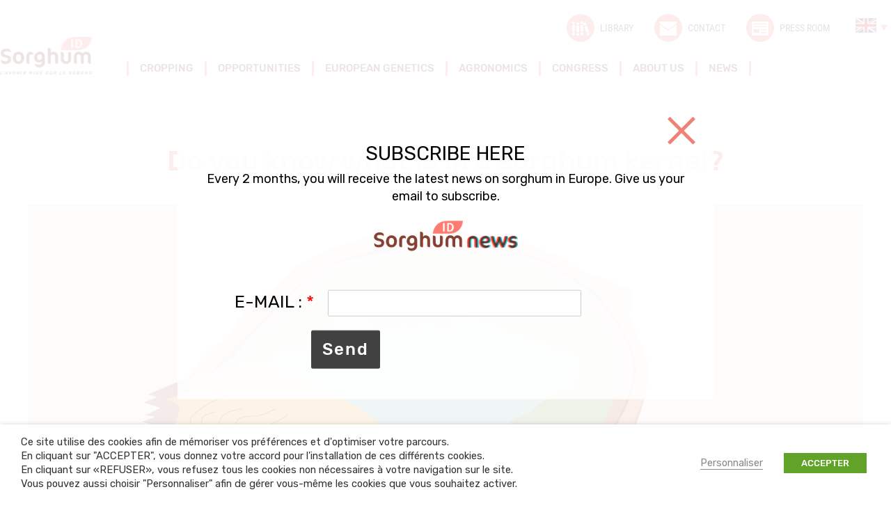

--- FILE ---
content_type: text/html; charset=UTF-8
request_url: https://www.sorghum-id.com/en/do-you-know-what-is-in-a-sorghum-kernel/
body_size: 25071
content:
<!doctype html>
<!--[if lt IE 7 ]>
<html class="no-js ie lte-ie9 lte-ie8 lte-ie7 ie6" lang="fr"> <![endif]-->
<!--[if IE 7 ]>
<html class="no-js ie lte-ie9 lte-ie8 lte-ie7 ie7" lang="fr"> <![endif]-->
<!--[if IE 8 ]>
<html class="no-js ie lte-ie9 lte-ie8 ie8" lang="fr"> <![endif]-->
<!--[if IE 9 ]>
<html class="no-js ie lte-ie9 ie9" lang="fr"> <![endif]-->
<!--[if !(IE)]><! -->
<html class="no-js" lang="en-EN"><!--<![endif]-->
<head>

	<meta charset="UTF-8">
    <meta name="viewport" content="initial-scale=1.0"/>
    <meta http-equiv="x-ua-compatible" content="ie=edge">
    <link rel="profile" href="http://gmpg.org/xfn/11">

    <style>
        .cssloading__overlay {
            position: fixed;
            top: 0;
            left: 0;
            width: 100%;
            height: 100%;
            background: #fff;
            opacity: 1;
            z-index: 10001;
            transition: opacity .25s ease, z-index .25s ease .5s, width .25s ease .5s, height .25s ease .25s, visibility .25s ease .25s;
        }
    </style>

	<meta name='robots' content='index, follow, max-image-preview:large, max-snippet:-1, max-video-preview:-1' />
<link rel="alternate" href="https://www.sorghum-id.com/connaissez-lanatomie-dun-grain-de-sorgho/" hreflang="fr" />
<link rel="alternate" href="https://www.sorghum-id.com/en/do-you-know-what-is-in-a-sorghum-kernel/" hreflang="en" />
<link rel="alternate" href="https://www.sorghum-id.com/uk/%d1%87%d0%b8-%d0%b7%d0%bd%d0%b0%d1%94%d1%82%d0%b5-%d0%b2%d0%b8-%d1%81%d1%82%d1%80%d1%83%d0%ba%d1%82%d1%83%d1%80%d1%83-%d0%b7%d0%b5%d1%80%d0%bd%d0%b0-%d1%81%d0%be%d1%80%d0%b3%d0%be/" hreflang="uk" />
<link rel="alternate" href="https://www.sorghum-id.com/es/conoce-la-anatomia-de-un-grano-de-sorgo/" hreflang="es" />
<link rel="alternate" href="https://www.sorghum-id.com/ru/%d0%b7%d0%bd%d0%b0%d0%b5%d1%82%d0%b5-%d0%bb%d0%b8-%d0%b2%d1%8b-%d1%81%d1%82%d1%80%d0%be%d0%b5%d0%bd%d0%b8%d0%b5-%d1%81%d0%be%d1%80%d0%b3%d0%be/" hreflang="ru" />
<link rel="alternate" href="https://www.sorghum-id.com/ro/cunoasteti-anatomia-bobului-de-sorg/" hreflang="ro" />
<link rel="alternate" href="https://www.sorghum-id.com/bg/%d0%bf%d0%be%d0%b7%d0%bd%d0%b0%d0%b2%d0%b0%d1%82%d0%b5-%d0%bb%d0%b8-%d0%b0%d0%bd%d0%b0%d1%82%d0%be%d0%bc%d0%b8%d1%8f%d1%82%d0%b0-%d0%bd%d0%b0-%d0%b7%d1%8a%d1%80%d0%bd%d0%be%d1%82%d0%be-%d0%bd%d0%b0/" hreflang="bg" />
<link rel="alternate" href="https://www.sorghum-id.com/it/conoscete-lanatomia-di-un-chicco-di-sorgo/" hreflang="it" />
<link rel="alternate" href="https://www.sorghum-id.com/hu/vajon-ismeri-a-cirokszem-anatomiajat/" hreflang="hu" />
<link rel="alternate" href="https://www.sorghum-id.com/de/kennen-sie-die-den-aufbau-eines-sorghumkorns/" hreflang="de" />
<link rel="alternate" href="https://www.sorghum-id.com/tr/sorgum-tanesinin-anatomisini-biliyor-musunuz/" hreflang="tr" />
<link rel="alternate" href="https://www.sorghum-id.com/fa/%d8%a2%db%8c%d8%a7-%d8%a7%d8%b7%d9%84%d8%a7%d8%b9%db%8c-%d8%a7%d8%b2-%d8%a2%d9%86%d8%a7%d8%aa%d9%88%d9%85%db%8c-%d8%af%d8%a7%d9%86%d9%87%e2%80%8c%db%8c-%d8%b3%d9%88%d8%b1%da%af%d9%88%d9%85-%d8%af/" hreflang="fa" />

	<!-- This site is optimized with the Yoast SEO plugin v26.7 - https://yoast.com/wordpress/plugins/seo/ -->
	<title>Do you know what is in a sorghum kernel? - Sorghum ID</title>
	<link rel="canonical" href="https://www.sorghum-id.com/en/do-you-know-what-is-in-a-sorghum-kernel/" />
	<meta property="og:locale" content="en_US" />
	<meta property="og:locale:alternate" content="fr_FR" />
	<meta property="og:locale:alternate" content="" />
	<meta property="og:locale:alternate" content="es_ES" />
	<meta property="og:locale:alternate" content="ru_RU" />
	<meta property="og:locale:alternate" content="ro_RO" />
	<meta property="og:locale:alternate" content="bg_BG" />
	<meta property="og:locale:alternate" content="it_IT" />
	<meta property="og:locale:alternate" content="hu_HU" />
	<meta property="og:locale:alternate" content="de_DE" />
	<meta property="og:locale:alternate" content="tr_TR" />
	<meta property="og:locale:alternate" content="fa_IR" />
	<meta property="og:type" content="article" />
	<meta property="og:title" content="Do you know what is in a sorghum kernel? - Sorghum ID" />
	<meta property="og:description" content="&nbsp; The sorghum grain is round and pointed. It presents a great diversity of hue and size (diameter from 4 to 8 mn). Its TKW (Thousand-kernel-weight) varies from 6 to 70 g. CARYOPSIS GERM The germ is located at the back and bottom of the kernel. It contains lipids (unsaturated fatty acids), B vitamins, low [&hellip;]" />
	<meta property="og:url" content="https://www.sorghum-id.com/en/do-you-know-what-is-in-a-sorghum-kernel/" />
	<meta property="og:site_name" content="Sorghum ID" />
	<meta property="article:publisher" content="https://www.facebook.com/sorghumid/" />
	<meta property="article:published_time" content="2019-12-20T11:27:31+00:00" />
	<meta property="article:modified_time" content="2020-01-02T09:52:05+00:00" />
	<meta property="og:image" content="https://i0.wp.com/www.sorghum-id.com/content/uploads/2019/12/1340-caryopse.png?fit=1340%2C750&ssl=1" />
	<meta property="og:image:width" content="1340" />
	<meta property="og:image:height" content="750" />
	<meta property="og:image:type" content="image/png" />
	<meta name="author" content="Blandine Pannequin" />
	<meta name="twitter:card" content="summary_large_image" />
	<meta name="twitter:creator" content="@sorghum_id" />
	<meta name="twitter:site" content="@sorghum_id" />
	<script type="application/ld+json" class="yoast-schema-graph">{"@context":"https://schema.org","@graph":[{"@type":"Article","@id":"https://www.sorghum-id.com/en/do-you-know-what-is-in-a-sorghum-kernel/#article","isPartOf":{"@id":"https://www.sorghum-id.com/en/do-you-know-what-is-in-a-sorghum-kernel/"},"author":{"name":"Blandine Pannequin","@id":"https://sorghum-id.com/en/accueil/#/schema/person/75c8b324f64c404095a957abdedb8e17"},"headline":"Do you know what is in a sorghum kernel?","datePublished":"2019-12-20T11:27:31+00:00","dateModified":"2020-01-02T09:52:05+00:00","mainEntityOfPage":{"@id":"https://www.sorghum-id.com/en/do-you-know-what-is-in-a-sorghum-kernel/"},"wordCount":154,"publisher":{"@id":"https://sorghum-id.com/en/accueil/#organization"},"image":{"@id":"https://www.sorghum-id.com/en/do-you-know-what-is-in-a-sorghum-kernel/#primaryimage"},"thumbnailUrl":"https://www.sorghum-id.com/content/uploads/2019/12/1340-caryopse.png","articleSection":["Opportunities"],"inLanguage":"en-EN"},{"@type":"WebPage","@id":"https://www.sorghum-id.com/en/do-you-know-what-is-in-a-sorghum-kernel/","url":"https://www.sorghum-id.com/en/do-you-know-what-is-in-a-sorghum-kernel/","name":"Do you know what is in a sorghum kernel? - Sorghum ID","isPartOf":{"@id":"https://sorghum-id.com/en/accueil/#website"},"primaryImageOfPage":{"@id":"https://www.sorghum-id.com/en/do-you-know-what-is-in-a-sorghum-kernel/#primaryimage"},"image":{"@id":"https://www.sorghum-id.com/en/do-you-know-what-is-in-a-sorghum-kernel/#primaryimage"},"thumbnailUrl":"https://www.sorghum-id.com/content/uploads/2019/12/1340-caryopse.png","datePublished":"2019-12-20T11:27:31+00:00","dateModified":"2020-01-02T09:52:05+00:00","breadcrumb":{"@id":"https://www.sorghum-id.com/en/do-you-know-what-is-in-a-sorghum-kernel/#breadcrumb"},"inLanguage":"en-EN","potentialAction":[{"@type":"ReadAction","target":["https://www.sorghum-id.com/en/do-you-know-what-is-in-a-sorghum-kernel/"]}]},{"@type":"ImageObject","inLanguage":"en-EN","@id":"https://www.sorghum-id.com/en/do-you-know-what-is-in-a-sorghum-kernel/#primaryimage","url":"https://www.sorghum-id.com/content/uploads/2019/12/1340-caryopse.png","contentUrl":"https://www.sorghum-id.com/content/uploads/2019/12/1340-caryopse.png","width":"1340","height":"750"},{"@type":"BreadcrumbList","@id":"https://www.sorghum-id.com/en/do-you-know-what-is-in-a-sorghum-kernel/#breadcrumb","itemListElement":[{"@type":"ListItem","position":1,"name":"Accueil","item":"https://sorghum-id.com/en/accueil/"},{"@type":"ListItem","position":2,"name":"News","item":"https://www.sorghum-id.com/en/news/"},{"@type":"ListItem","position":3,"name":"Do you know what is in a sorghum kernel?"}]},{"@type":"WebSite","@id":"https://sorghum-id.com/en/accueil/#website","url":"https://sorghum-id.com/en/accueil/","name":"Sorghum ID","description":"Interprofession du sorgho","publisher":{"@id":"https://sorghum-id.com/en/accueil/#organization"},"potentialAction":[{"@type":"SearchAction","target":{"@type":"EntryPoint","urlTemplate":"https://sorghum-id.com/en/accueil/?s={search_term_string}"},"query-input":{"@type":"PropertyValueSpecification","valueRequired":true,"valueName":"search_term_string"}}],"inLanguage":"en-EN"},{"@type":"Organization","@id":"https://sorghum-id.com/en/accueil/#organization","name":"Sorghum iD","url":"https://sorghum-id.com/en/accueil/","logo":{"@type":"ImageObject","inLanguage":"en-EN","@id":"https://sorghum-id.com/en/accueil/#/schema/logo/image/","url":"https://www.sorghum-id.com/content/uploads/2025/11/696x696-logo-sorghum.png","contentUrl":"https://www.sorghum-id.com/content/uploads/2025/11/696x696-logo-sorghum.png","width":696,"height":696,"caption":"Sorghum iD"},"image":{"@id":"https://sorghum-id.com/en/accueil/#/schema/logo/image/"},"sameAs":["https://www.facebook.com/sorghumid/","https://x.com/sorghum_id","https://www.linkedin.com/company/14848332/"]},{"@type":"Person","@id":"https://sorghum-id.com/en/accueil/#/schema/person/75c8b324f64c404095a957abdedb8e17","name":"Blandine Pannequin","image":{"@type":"ImageObject","inLanguage":"en-EN","@id":"https://sorghum-id.com/en/accueil/#/schema/person/image/","url":"https://secure.gravatar.com/avatar/07ef1db5a52f1648fe73a75ae7c212db503513caf1a762eb3cff55c071ef90bb?s=96&d=mm&r=g","contentUrl":"https://secure.gravatar.com/avatar/07ef1db5a52f1648fe73a75ae7c212db503513caf1a762eb3cff55c071ef90bb?s=96&d=mm&r=g","caption":"Blandine Pannequin"}}]}</script>
	<!-- / Yoast SEO plugin. -->


<link rel='dns-prefetch' href='//code.jquery.com' />
<link rel='dns-prefetch' href='//www.googletagmanager.com' />
<link rel="alternate" title="oEmbed (JSON)" type="application/json+oembed" href="https://www.sorghum-id.com/wp-json/oembed/1.0/embed?url=https%3A%2F%2Fwww.sorghum-id.com%2Fen%2Fdo-you-know-what-is-in-a-sorghum-kernel%2F" />
<link rel="alternate" title="oEmbed (XML)" type="text/xml+oembed" href="https://www.sorghum-id.com/wp-json/oembed/1.0/embed?url=https%3A%2F%2Fwww.sorghum-id.com%2Fen%2Fdo-you-know-what-is-in-a-sorghum-kernel%2F&#038;format=xml" />
		<!-- This site uses the Google Analytics by MonsterInsights plugin v9.11.1 - Using Analytics tracking - https://www.monsterinsights.com/ -->
							<script src="//www.googletagmanager.com/gtag/js?id=G-386403523"  data-cfasync="false" data-wpfc-render="false" type="text/javascript" async></script>
			<script data-cfasync="false" data-wpfc-render="false" type="text/javascript">
				var mi_version = '9.11.1';
				var mi_track_user = true;
				var mi_no_track_reason = '';
								var MonsterInsightsDefaultLocations = {"page_location":"https:\/\/www.sorghum-id.com\/en\/do-you-know-what-is-in-a-sorghum-kernel\/"};
								if ( typeof MonsterInsightsPrivacyGuardFilter === 'function' ) {
					var MonsterInsightsLocations = (typeof MonsterInsightsExcludeQuery === 'object') ? MonsterInsightsPrivacyGuardFilter( MonsterInsightsExcludeQuery ) : MonsterInsightsPrivacyGuardFilter( MonsterInsightsDefaultLocations );
				} else {
					var MonsterInsightsLocations = (typeof MonsterInsightsExcludeQuery === 'object') ? MonsterInsightsExcludeQuery : MonsterInsightsDefaultLocations;
				}

								var disableStrs = [
										'ga-disable-G-386403523',
									];

				/* Function to detect opted out users */
				function __gtagTrackerIsOptedOut() {
					for (var index = 0; index < disableStrs.length; index++) {
						if (document.cookie.indexOf(disableStrs[index] + '=true') > -1) {
							return true;
						}
					}

					return false;
				}

				/* Disable tracking if the opt-out cookie exists. */
				if (__gtagTrackerIsOptedOut()) {
					for (var index = 0; index < disableStrs.length; index++) {
						window[disableStrs[index]] = true;
					}
				}

				/* Opt-out function */
				function __gtagTrackerOptout() {
					for (var index = 0; index < disableStrs.length; index++) {
						document.cookie = disableStrs[index] + '=true; expires=Thu, 31 Dec 2099 23:59:59 UTC; path=/';
						window[disableStrs[index]] = true;
					}
				}

				if ('undefined' === typeof gaOptout) {
					function gaOptout() {
						__gtagTrackerOptout();
					}
				}
								window.dataLayer = window.dataLayer || [];

				window.MonsterInsightsDualTracker = {
					helpers: {},
					trackers: {},
				};
				if (mi_track_user) {
					function __gtagDataLayer() {
						dataLayer.push(arguments);
					}

					function __gtagTracker(type, name, parameters) {
						if (!parameters) {
							parameters = {};
						}

						if (parameters.send_to) {
							__gtagDataLayer.apply(null, arguments);
							return;
						}

						if (type === 'event') {
														parameters.send_to = monsterinsights_frontend.v4_id;
							var hookName = name;
							if (typeof parameters['event_category'] !== 'undefined') {
								hookName = parameters['event_category'] + ':' + name;
							}

							if (typeof MonsterInsightsDualTracker.trackers[hookName] !== 'undefined') {
								MonsterInsightsDualTracker.trackers[hookName](parameters);
							} else {
								__gtagDataLayer('event', name, parameters);
							}
							
						} else {
							__gtagDataLayer.apply(null, arguments);
						}
					}

					__gtagTracker('js', new Date());
					__gtagTracker('set', {
						'developer_id.dZGIzZG': true,
											});
					if ( MonsterInsightsLocations.page_location ) {
						__gtagTracker('set', MonsterInsightsLocations);
					}
										__gtagTracker('config', 'G-386403523', {"forceSSL":"true"} );
										window.gtag = __gtagTracker;										(function () {
						/* https://developers.google.com/analytics/devguides/collection/analyticsjs/ */
						/* ga and __gaTracker compatibility shim. */
						var noopfn = function () {
							return null;
						};
						var newtracker = function () {
							return new Tracker();
						};
						var Tracker = function () {
							return null;
						};
						var p = Tracker.prototype;
						p.get = noopfn;
						p.set = noopfn;
						p.send = function () {
							var args = Array.prototype.slice.call(arguments);
							args.unshift('send');
							__gaTracker.apply(null, args);
						};
						var __gaTracker = function () {
							var len = arguments.length;
							if (len === 0) {
								return;
							}
							var f = arguments[len - 1];
							if (typeof f !== 'object' || f === null || typeof f.hitCallback !== 'function') {
								if ('send' === arguments[0]) {
									var hitConverted, hitObject = false, action;
									if ('event' === arguments[1]) {
										if ('undefined' !== typeof arguments[3]) {
											hitObject = {
												'eventAction': arguments[3],
												'eventCategory': arguments[2],
												'eventLabel': arguments[4],
												'value': arguments[5] ? arguments[5] : 1,
											}
										}
									}
									if ('pageview' === arguments[1]) {
										if ('undefined' !== typeof arguments[2]) {
											hitObject = {
												'eventAction': 'page_view',
												'page_path': arguments[2],
											}
										}
									}
									if (typeof arguments[2] === 'object') {
										hitObject = arguments[2];
									}
									if (typeof arguments[5] === 'object') {
										Object.assign(hitObject, arguments[5]);
									}
									if ('undefined' !== typeof arguments[1].hitType) {
										hitObject = arguments[1];
										if ('pageview' === hitObject.hitType) {
											hitObject.eventAction = 'page_view';
										}
									}
									if (hitObject) {
										action = 'timing' === arguments[1].hitType ? 'timing_complete' : hitObject.eventAction;
										hitConverted = mapArgs(hitObject);
										__gtagTracker('event', action, hitConverted);
									}
								}
								return;
							}

							function mapArgs(args) {
								var arg, hit = {};
								var gaMap = {
									'eventCategory': 'event_category',
									'eventAction': 'event_action',
									'eventLabel': 'event_label',
									'eventValue': 'event_value',
									'nonInteraction': 'non_interaction',
									'timingCategory': 'event_category',
									'timingVar': 'name',
									'timingValue': 'value',
									'timingLabel': 'event_label',
									'page': 'page_path',
									'location': 'page_location',
									'title': 'page_title',
									'referrer' : 'page_referrer',
								};
								for (arg in args) {
																		if (!(!args.hasOwnProperty(arg) || !gaMap.hasOwnProperty(arg))) {
										hit[gaMap[arg]] = args[arg];
									} else {
										hit[arg] = args[arg];
									}
								}
								return hit;
							}

							try {
								f.hitCallback();
							} catch (ex) {
							}
						};
						__gaTracker.create = newtracker;
						__gaTracker.getByName = newtracker;
						__gaTracker.getAll = function () {
							return [];
						};
						__gaTracker.remove = noopfn;
						__gaTracker.loaded = true;
						window['__gaTracker'] = __gaTracker;
					})();
									} else {
										console.log("");
					(function () {
						function __gtagTracker() {
							return null;
						}

						window['__gtagTracker'] = __gtagTracker;
						window['gtag'] = __gtagTracker;
					})();
									}
			</script>
							<!-- / Google Analytics by MonsterInsights -->
		<style id='wp-img-auto-sizes-contain-inline-css' type='text/css'>
img:is([sizes=auto i],[sizes^="auto," i]){contain-intrinsic-size:3000px 1500px}
/*# sourceURL=wp-img-auto-sizes-contain-inline-css */
</style>
<style id='wp-block-library-inline-css' type='text/css'>
:root{--wp-block-synced-color:#7a00df;--wp-block-synced-color--rgb:122,0,223;--wp-bound-block-color:var(--wp-block-synced-color);--wp-editor-canvas-background:#ddd;--wp-admin-theme-color:#007cba;--wp-admin-theme-color--rgb:0,124,186;--wp-admin-theme-color-darker-10:#006ba1;--wp-admin-theme-color-darker-10--rgb:0,107,160.5;--wp-admin-theme-color-darker-20:#005a87;--wp-admin-theme-color-darker-20--rgb:0,90,135;--wp-admin-border-width-focus:2px}@media (min-resolution:192dpi){:root{--wp-admin-border-width-focus:1.5px}}.wp-element-button{cursor:pointer}:root .has-very-light-gray-background-color{background-color:#eee}:root .has-very-dark-gray-background-color{background-color:#313131}:root .has-very-light-gray-color{color:#eee}:root .has-very-dark-gray-color{color:#313131}:root .has-vivid-green-cyan-to-vivid-cyan-blue-gradient-background{background:linear-gradient(135deg,#00d084,#0693e3)}:root .has-purple-crush-gradient-background{background:linear-gradient(135deg,#34e2e4,#4721fb 50%,#ab1dfe)}:root .has-hazy-dawn-gradient-background{background:linear-gradient(135deg,#faaca8,#dad0ec)}:root .has-subdued-olive-gradient-background{background:linear-gradient(135deg,#fafae1,#67a671)}:root .has-atomic-cream-gradient-background{background:linear-gradient(135deg,#fdd79a,#004a59)}:root .has-nightshade-gradient-background{background:linear-gradient(135deg,#330968,#31cdcf)}:root .has-midnight-gradient-background{background:linear-gradient(135deg,#020381,#2874fc)}:root{--wp--preset--font-size--normal:16px;--wp--preset--font-size--huge:42px}.has-regular-font-size{font-size:1em}.has-larger-font-size{font-size:2.625em}.has-normal-font-size{font-size:var(--wp--preset--font-size--normal)}.has-huge-font-size{font-size:var(--wp--preset--font-size--huge)}.has-text-align-center{text-align:center}.has-text-align-left{text-align:left}.has-text-align-right{text-align:right}.has-fit-text{white-space:nowrap!important}#end-resizable-editor-section{display:none}.aligncenter{clear:both}.items-justified-left{justify-content:flex-start}.items-justified-center{justify-content:center}.items-justified-right{justify-content:flex-end}.items-justified-space-between{justify-content:space-between}.screen-reader-text{border:0;clip-path:inset(50%);height:1px;margin:-1px;overflow:hidden;padding:0;position:absolute;width:1px;word-wrap:normal!important}.screen-reader-text:focus{background-color:#ddd;clip-path:none;color:#444;display:block;font-size:1em;height:auto;left:5px;line-height:normal;padding:15px 23px 14px;text-decoration:none;top:5px;width:auto;z-index:100000}html :where(.has-border-color){border-style:solid}html :where([style*=border-top-color]){border-top-style:solid}html :where([style*=border-right-color]){border-right-style:solid}html :where([style*=border-bottom-color]){border-bottom-style:solid}html :where([style*=border-left-color]){border-left-style:solid}html :where([style*=border-width]){border-style:solid}html :where([style*=border-top-width]){border-top-style:solid}html :where([style*=border-right-width]){border-right-style:solid}html :where([style*=border-bottom-width]){border-bottom-style:solid}html :where([style*=border-left-width]){border-left-style:solid}html :where(img[class*=wp-image-]){height:auto;max-width:100%}:where(figure){margin:0 0 1em}html :where(.is-position-sticky){--wp-admin--admin-bar--position-offset:var(--wp-admin--admin-bar--height,0px)}@media screen and (max-width:600px){html :where(.is-position-sticky){--wp-admin--admin-bar--position-offset:0px}}

/*# sourceURL=wp-block-library-inline-css */
</style><style id='global-styles-inline-css' type='text/css'>
:root{--wp--preset--aspect-ratio--square: 1;--wp--preset--aspect-ratio--4-3: 4/3;--wp--preset--aspect-ratio--3-4: 3/4;--wp--preset--aspect-ratio--3-2: 3/2;--wp--preset--aspect-ratio--2-3: 2/3;--wp--preset--aspect-ratio--16-9: 16/9;--wp--preset--aspect-ratio--9-16: 9/16;--wp--preset--color--black: #000000;--wp--preset--color--cyan-bluish-gray: #abb8c3;--wp--preset--color--white: #ffffff;--wp--preset--color--pale-pink: #f78da7;--wp--preset--color--vivid-red: #cf2e2e;--wp--preset--color--luminous-vivid-orange: #ff6900;--wp--preset--color--luminous-vivid-amber: #fcb900;--wp--preset--color--light-green-cyan: #7bdcb5;--wp--preset--color--vivid-green-cyan: #00d084;--wp--preset--color--pale-cyan-blue: #8ed1fc;--wp--preset--color--vivid-cyan-blue: #0693e3;--wp--preset--color--vivid-purple: #9b51e0;--wp--preset--gradient--vivid-cyan-blue-to-vivid-purple: linear-gradient(135deg,rgb(6,147,227) 0%,rgb(155,81,224) 100%);--wp--preset--gradient--light-green-cyan-to-vivid-green-cyan: linear-gradient(135deg,rgb(122,220,180) 0%,rgb(0,208,130) 100%);--wp--preset--gradient--luminous-vivid-amber-to-luminous-vivid-orange: linear-gradient(135deg,rgb(252,185,0) 0%,rgb(255,105,0) 100%);--wp--preset--gradient--luminous-vivid-orange-to-vivid-red: linear-gradient(135deg,rgb(255,105,0) 0%,rgb(207,46,46) 100%);--wp--preset--gradient--very-light-gray-to-cyan-bluish-gray: linear-gradient(135deg,rgb(238,238,238) 0%,rgb(169,184,195) 100%);--wp--preset--gradient--cool-to-warm-spectrum: linear-gradient(135deg,rgb(74,234,220) 0%,rgb(151,120,209) 20%,rgb(207,42,186) 40%,rgb(238,44,130) 60%,rgb(251,105,98) 80%,rgb(254,248,76) 100%);--wp--preset--gradient--blush-light-purple: linear-gradient(135deg,rgb(255,206,236) 0%,rgb(152,150,240) 100%);--wp--preset--gradient--blush-bordeaux: linear-gradient(135deg,rgb(254,205,165) 0%,rgb(254,45,45) 50%,rgb(107,0,62) 100%);--wp--preset--gradient--luminous-dusk: linear-gradient(135deg,rgb(255,203,112) 0%,rgb(199,81,192) 50%,rgb(65,88,208) 100%);--wp--preset--gradient--pale-ocean: linear-gradient(135deg,rgb(255,245,203) 0%,rgb(182,227,212) 50%,rgb(51,167,181) 100%);--wp--preset--gradient--electric-grass: linear-gradient(135deg,rgb(202,248,128) 0%,rgb(113,206,126) 100%);--wp--preset--gradient--midnight: linear-gradient(135deg,rgb(2,3,129) 0%,rgb(40,116,252) 100%);--wp--preset--font-size--small: 13px;--wp--preset--font-size--medium: 20px;--wp--preset--font-size--large: 36px;--wp--preset--font-size--x-large: 42px;--wp--preset--spacing--20: 0.44rem;--wp--preset--spacing--30: 0.67rem;--wp--preset--spacing--40: 1rem;--wp--preset--spacing--50: 1.5rem;--wp--preset--spacing--60: 2.25rem;--wp--preset--spacing--70: 3.38rem;--wp--preset--spacing--80: 5.06rem;--wp--preset--shadow--natural: 6px 6px 9px rgba(0, 0, 0, 0.2);--wp--preset--shadow--deep: 12px 12px 50px rgba(0, 0, 0, 0.4);--wp--preset--shadow--sharp: 6px 6px 0px rgba(0, 0, 0, 0.2);--wp--preset--shadow--outlined: 6px 6px 0px -3px rgb(255, 255, 255), 6px 6px rgb(0, 0, 0);--wp--preset--shadow--crisp: 6px 6px 0px rgb(0, 0, 0);}:where(.is-layout-flex){gap: 0.5em;}:where(.is-layout-grid){gap: 0.5em;}body .is-layout-flex{display: flex;}.is-layout-flex{flex-wrap: wrap;align-items: center;}.is-layout-flex > :is(*, div){margin: 0;}body .is-layout-grid{display: grid;}.is-layout-grid > :is(*, div){margin: 0;}:where(.wp-block-columns.is-layout-flex){gap: 2em;}:where(.wp-block-columns.is-layout-grid){gap: 2em;}:where(.wp-block-post-template.is-layout-flex){gap: 1.25em;}:where(.wp-block-post-template.is-layout-grid){gap: 1.25em;}.has-black-color{color: var(--wp--preset--color--black) !important;}.has-cyan-bluish-gray-color{color: var(--wp--preset--color--cyan-bluish-gray) !important;}.has-white-color{color: var(--wp--preset--color--white) !important;}.has-pale-pink-color{color: var(--wp--preset--color--pale-pink) !important;}.has-vivid-red-color{color: var(--wp--preset--color--vivid-red) !important;}.has-luminous-vivid-orange-color{color: var(--wp--preset--color--luminous-vivid-orange) !important;}.has-luminous-vivid-amber-color{color: var(--wp--preset--color--luminous-vivid-amber) !important;}.has-light-green-cyan-color{color: var(--wp--preset--color--light-green-cyan) !important;}.has-vivid-green-cyan-color{color: var(--wp--preset--color--vivid-green-cyan) !important;}.has-pale-cyan-blue-color{color: var(--wp--preset--color--pale-cyan-blue) !important;}.has-vivid-cyan-blue-color{color: var(--wp--preset--color--vivid-cyan-blue) !important;}.has-vivid-purple-color{color: var(--wp--preset--color--vivid-purple) !important;}.has-black-background-color{background-color: var(--wp--preset--color--black) !important;}.has-cyan-bluish-gray-background-color{background-color: var(--wp--preset--color--cyan-bluish-gray) !important;}.has-white-background-color{background-color: var(--wp--preset--color--white) !important;}.has-pale-pink-background-color{background-color: var(--wp--preset--color--pale-pink) !important;}.has-vivid-red-background-color{background-color: var(--wp--preset--color--vivid-red) !important;}.has-luminous-vivid-orange-background-color{background-color: var(--wp--preset--color--luminous-vivid-orange) !important;}.has-luminous-vivid-amber-background-color{background-color: var(--wp--preset--color--luminous-vivid-amber) !important;}.has-light-green-cyan-background-color{background-color: var(--wp--preset--color--light-green-cyan) !important;}.has-vivid-green-cyan-background-color{background-color: var(--wp--preset--color--vivid-green-cyan) !important;}.has-pale-cyan-blue-background-color{background-color: var(--wp--preset--color--pale-cyan-blue) !important;}.has-vivid-cyan-blue-background-color{background-color: var(--wp--preset--color--vivid-cyan-blue) !important;}.has-vivid-purple-background-color{background-color: var(--wp--preset--color--vivid-purple) !important;}.has-black-border-color{border-color: var(--wp--preset--color--black) !important;}.has-cyan-bluish-gray-border-color{border-color: var(--wp--preset--color--cyan-bluish-gray) !important;}.has-white-border-color{border-color: var(--wp--preset--color--white) !important;}.has-pale-pink-border-color{border-color: var(--wp--preset--color--pale-pink) !important;}.has-vivid-red-border-color{border-color: var(--wp--preset--color--vivid-red) !important;}.has-luminous-vivid-orange-border-color{border-color: var(--wp--preset--color--luminous-vivid-orange) !important;}.has-luminous-vivid-amber-border-color{border-color: var(--wp--preset--color--luminous-vivid-amber) !important;}.has-light-green-cyan-border-color{border-color: var(--wp--preset--color--light-green-cyan) !important;}.has-vivid-green-cyan-border-color{border-color: var(--wp--preset--color--vivid-green-cyan) !important;}.has-pale-cyan-blue-border-color{border-color: var(--wp--preset--color--pale-cyan-blue) !important;}.has-vivid-cyan-blue-border-color{border-color: var(--wp--preset--color--vivid-cyan-blue) !important;}.has-vivid-purple-border-color{border-color: var(--wp--preset--color--vivid-purple) !important;}.has-vivid-cyan-blue-to-vivid-purple-gradient-background{background: var(--wp--preset--gradient--vivid-cyan-blue-to-vivid-purple) !important;}.has-light-green-cyan-to-vivid-green-cyan-gradient-background{background: var(--wp--preset--gradient--light-green-cyan-to-vivid-green-cyan) !important;}.has-luminous-vivid-amber-to-luminous-vivid-orange-gradient-background{background: var(--wp--preset--gradient--luminous-vivid-amber-to-luminous-vivid-orange) !important;}.has-luminous-vivid-orange-to-vivid-red-gradient-background{background: var(--wp--preset--gradient--luminous-vivid-orange-to-vivid-red) !important;}.has-very-light-gray-to-cyan-bluish-gray-gradient-background{background: var(--wp--preset--gradient--very-light-gray-to-cyan-bluish-gray) !important;}.has-cool-to-warm-spectrum-gradient-background{background: var(--wp--preset--gradient--cool-to-warm-spectrum) !important;}.has-blush-light-purple-gradient-background{background: var(--wp--preset--gradient--blush-light-purple) !important;}.has-blush-bordeaux-gradient-background{background: var(--wp--preset--gradient--blush-bordeaux) !important;}.has-luminous-dusk-gradient-background{background: var(--wp--preset--gradient--luminous-dusk) !important;}.has-pale-ocean-gradient-background{background: var(--wp--preset--gradient--pale-ocean) !important;}.has-electric-grass-gradient-background{background: var(--wp--preset--gradient--electric-grass) !important;}.has-midnight-gradient-background{background: var(--wp--preset--gradient--midnight) !important;}.has-small-font-size{font-size: var(--wp--preset--font-size--small) !important;}.has-medium-font-size{font-size: var(--wp--preset--font-size--medium) !important;}.has-large-font-size{font-size: var(--wp--preset--font-size--large) !important;}.has-x-large-font-size{font-size: var(--wp--preset--font-size--x-large) !important;}
/*# sourceURL=global-styles-inline-css */
</style>

<style id='classic-theme-styles-inline-css' type='text/css'>
/*! This file is auto-generated */
.wp-block-button__link{color:#fff;background-color:#32373c;border-radius:9999px;box-shadow:none;text-decoration:none;padding:calc(.667em + 2px) calc(1.333em + 2px);font-size:1.125em}.wp-block-file__button{background:#32373c;color:#fff;text-decoration:none}
/*# sourceURL=/wp-includes/css/classic-themes.min.css */
</style>
<link rel='stylesheet' id='cookie-law-info-css' href='https://www.sorghum-id.com/content/plugins/webtoffee-cookie-law-info/public/css/cookie-law-info-public.css?ver=2.3.4' type='text/css' media='all' />
<link rel='stylesheet' id='cookie-law-info-gdpr-css' href='https://www.sorghum-id.com/content/plugins/webtoffee-cookie-law-info/public/css/cookie-law-info-gdpr.css?ver=2.3.4' type='text/css' media='all' />
<style id='cookie-law-info-gdpr-inline-css' type='text/css'>
.cli-modal-content, .cli-tab-content { background-color: #ffffff; }.cli-privacy-content-text, .cli-modal .cli-modal-dialog, .cli-tab-container p, a.cli-privacy-readmore { color: #000000; }.cli-tab-header { background-color: #f2f2f2; }.cli-tab-header, .cli-tab-header a.cli-nav-link,span.cli-necessary-caption,.cli-switch .cli-slider:after { color: #000000; }.cli-switch .cli-slider:before { background-color: #ffffff; }.cli-switch input:checked + .cli-slider:before { background-color: #ffffff; }.cli-switch .cli-slider { background-color: #e3e1e8; }.cli-switch input:checked + .cli-slider { background-color: #28a745; }.cli-modal-close svg { fill: #000000; }.cli-tab-footer .wt-cli-privacy-accept-all-btn { background-color: #00acad; color: #ffffff}.cli-tab-footer .wt-cli-privacy-accept-btn { background-color: #00acad; color: #ffffff}.cli-tab-header a:before{ border-right: 1px solid #000000; border-bottom: 1px solid #000000; }
/*# sourceURL=cookie-law-info-gdpr-inline-css */
</style>
<link rel='stylesheet' id='tablepress-default-css' href='https://www.sorghum-id.com/content/tablepress-combined.min.css?ver=18' type='text/css' media='all' />
<link rel="preload" href="https://www.sorghum-id.com/content/themes/sorgo/assets/css/style.min.css?ver=1.0.9" as="style" onload="this.rel='stylesheet'">
	<noscript>
		<link rel="stylesheet" href="https://www.sorghum-id.com/content/themes/sorgo/assets/css/style.min.css?ver=1.0.9">
	</noscript><link rel='stylesheet' id='sorgo-fonts-css' href='https://fonts.googleapis.com/css?family=Rubik%3A400%2C400i%2C700%2C700i&#038;subset=latin%2Clatin-ext' type='text/css' media='all' />
<script type="text/javascript" src="https://www.sorghum-id.com/content/plugins/google-analytics-for-wordpress/assets/js/frontend-gtag.min.js?ver=9.11.1" id="monsterinsights-frontend-script-js" async="async" data-wp-strategy="async"></script>
<script data-cfasync="false" data-wpfc-render="false" type="text/javascript" id='monsterinsights-frontend-script-js-extra'>/* <![CDATA[ */
var monsterinsights_frontend = {"js_events_tracking":"true","download_extensions":"doc,pdf,ppt,zip,xls,docx,pptx,xlsx","inbound_paths":"[]","home_url":"https:\/\/www.sorghum-id.com","hash_tracking":"false","v4_id":"G-386403523"};/* ]]> */
</script>
<script type="text/javascript" src="https://code.jquery.com/jquery-3.2.1.min.js?ver=3.2.1" id="jquery-js"></script>
<script type="text/javascript" id="cookie-law-info-js-extra">
/* <![CDATA[ */
var Cli_Data = {"nn_cookie_ids":[],"non_necessary_cookies":[],"cookielist":[],"ajax_url":"https://www.sorghum-id.com/wp/wp-admin/admin-ajax.php","current_lang":"en","security":"5d26c88c32","eu_countries":["GB"],"geoIP":"disabled","use_custom_geolocation_api":"","custom_geolocation_api":"https://geoip.cookieyes.com/geoip/checker/result.php","consentVersion":"1","strictlyEnabled":["necessary","obligatoire"],"cookieDomain":"","privacy_length":"250","ccpaEnabled":"","ccpaRegionBased":"","ccpaBarEnabled":"","ccpaType":"gdpr","triggerDomRefresh":""};
var log_object = {"ajax_url":"https://www.sorghum-id.com/wp/wp-admin/admin-ajax.php"};
//# sourceURL=cookie-law-info-js-extra
/* ]]> */
</script>
<script type="text/javascript" src="https://www.sorghum-id.com/content/plugins/webtoffee-cookie-law-info/public/js/cookie-law-info-public.js?ver=2.3.4" id="cookie-law-info-js"></script>
<script type="text/javascript" src="https://www.sorghum-id.com/content/themes/sorgo/assets/js/vendor_async/modernizr.custom.min.js?ver=3.3.1" id="modernizr-js"></script>

<!-- Google tag (gtag.js) snippet added by Site Kit -->
<!-- Google Ads snippet added by Site Kit -->
<script type="text/javascript" src="https://www.googletagmanager.com/gtag/js?id=AW-1191384800" id="google_gtagjs-js" async></script>
<script type="text/javascript" id="google_gtagjs-js-after">
/* <![CDATA[ */
window.dataLayer = window.dataLayer || [];function gtag(){dataLayer.push(arguments);}
gtag("js", new Date());
gtag("set", "developer_id.dZTNiMT", true);
gtag("config", "AW-1191384800");
 window._googlesitekit = window._googlesitekit || {}; window._googlesitekit.throttledEvents = []; window._googlesitekit.gtagEvent = (name, data) => { var key = JSON.stringify( { name, data } ); if ( !! window._googlesitekit.throttledEvents[ key ] ) { return; } window._googlesitekit.throttledEvents[ key ] = true; setTimeout( () => { delete window._googlesitekit.throttledEvents[ key ]; }, 5 ); gtag( "event", name, { ...data, event_source: "site-kit" } ); }; 
//# sourceURL=google_gtagjs-js-after
/* ]]> */
</script>
<link rel="https://api.w.org/" href="https://www.sorghum-id.com/wp-json/" /><link rel="alternate" title="JSON" type="application/json" href="https://www.sorghum-id.com/wp-json/wp/v2/posts/15974" /><meta name="generator" content="Site Kit by Google 1.170.0" /><style type='text/css'>ul.rp4wp-posts-list {float: left;}
					.rp4wp-col {
						width: 100%;
						margin-bottom: 30px;
						list-style:none;
						box-sizing: border-box;
						overflow:hidden;
						float: left;
					}
					.rp4wp_component_wrapper {
						width: 100%;
						float: left;
					}
					.rp4wp_component {
						width: 100%;
						padding: 0 0 5%;
						box-sizing: border-box;
						float: left;
						overflow: hidden;
					}
					.rp4wp_component a {border:0;}
					.rp4wp_component_image a {display:block; height:100%} .rp4wp_component_image img {width:100%;height:100%;}
					.rp4wp_component_title a {text-decoration: none; font-weight: bold; border: 0;}

					@media (min-width: 768px) {
						.rp4wp-col {
							width: 51%;
							height:325px;
							padding: 0 2%;

						}
						.rp4wp-col-first {
							width: 49%;
							padding-left:0;
							padding-right: 2%;
						}
						.rp4wp-col-last {
							width: 49%;
							padding-right:0;
							padding-left: 2%;
						}
						.rp4wp_component_wrapper {
							width: 50%;
						}
						.rp4wp_component_wrapper_left {
							padding-right: 5%;
						}
						.rp4wp_component_wrapper_right {
							padding-left:5%;
						}
					}
			.rp4wp_component_2{
					height: 20%;
				}.rp4wp_component_3{
					height: 40%;
				}.rp4wp_component_4{
					height: 40%;
				}</style>

<!-- Google Tag Manager snippet added by Site Kit -->
<script type="text/javascript">
/* <![CDATA[ */

			( function( w, d, s, l, i ) {
				w[l] = w[l] || [];
				w[l].push( {'gtm.start': new Date().getTime(), event: 'gtm.js'} );
				var f = d.getElementsByTagName( s )[0],
					j = d.createElement( s ), dl = l != 'dataLayer' ? '&l=' + l : '';
				j.async = true;
				j.src = 'https://www.googletagmanager.com/gtm.js?id=' + i + dl;
				f.parentNode.insertBefore( j, f );
			} )( window, document, 'script', 'dataLayer', 'GTM-TW25HW3' );
			
/* ]]> */
</script>

<!-- End Google Tag Manager snippet added by Site Kit -->
	<link rel="apple-touch-icon" sizes="57x57" href="https://www.sorghum-id.com/content/themes/sorgo/assets/img/favicons/apple-touch-icon-57x57.png">
	<link rel="apple-touch-icon" sizes="60x60" href="https://www.sorghum-id.com/content/themes/sorgo/assets/img/favicons/apple-touch-icon-60x60.png">
	<link rel="apple-touch-icon" sizes="72x72" href="https://www.sorghum-id.com/content/themes/sorgo/assets/img/favicons/apple-touch-icon-72x72.png">
	<link rel="apple-touch-icon" sizes="76x76" href="https://www.sorghum-id.com/content/themes/sorgo/assets/img/favicons/apple-touch-icon-76x76.png">
	<link rel="apple-touch-icon" sizes="114x114" href="https://www.sorghum-id.com/content/themes/sorgo/assets/img/favicons/apple-touch-icon-114x114.png">
	<link rel="apple-touch-icon" sizes="120x120" href="https://www.sorghum-id.com/content/themes/sorgo/assets/img/favicons/apple-touch-icon-120x120.png">
	<link rel="apple-touch-icon" sizes="144x144" href="https://www.sorghum-id.com/content/themes/sorgo/assets/img/favicons/apple-touch-icon-144x144.png">
	<link rel="apple-touch-icon" sizes="152x152" href="https://www.sorghum-id.com/content/themes/sorgo/assets/img/favicons/apple-touch-icon-152x152.png">
	<link rel="apple-touch-icon" sizes="180x180" href="https://www.sorghum-id.com/content/themes/sorgo/assets/img/favicons/apple-touch-icon-180x180.png">
	<link rel="icon" type="image/png" sizes="16x16" href="https://www.sorghum-id.com/content/themes/sorgo/assets/img/favicons/favicon-16x16.png">
	<link rel="icon" type="image/png" sizes="32x32" href="https://www.sorghum-id.com/content/themes/sorgo/assets/img/favicons/favicon-32x32.png">
	<link rel="icon" type="image/png" sizes="192x192" href="https://www.sorghum-id.com/content/themes/sorgo/assets/img/favicons/android-chrome-192x192.png">
	<link rel="shortcut icon" href="https://www.sorghum-id.com/content/themes/sorgo/assets/img/favicons/favicon.ico">
	<meta name="msapplication-TileColor" content="#ffffff">
	<link name="msapplication-TileImage" content="https://www.sorghum-id.com/content/themes/sorgo/assets/img/favicons/mstile-144x144.png">
	<meta name="msapplication-config" content="https://www.sorghum-id.com/content/themes/sorgo/assets/img/favicons/browserconfig.xml">
	<meta name="theme-color" content="#ffffff"><link rel="icon" href="https://www.sorghum-id.com/content/uploads/cache/2025/12/cropped-250x250-logo-sorghum-id/2751939021.png" sizes="32x32" />
<link rel="icon" href="https://www.sorghum-id.com/content/uploads/cache/2025/12/cropped-250x250-logo-sorghum-id/1606142659.png" sizes="192x192" />
<link rel="apple-touch-icon" href="https://www.sorghum-id.com/content/uploads/cache/2025/12/cropped-250x250-logo-sorghum-id/722203883.png" />
<meta name="msapplication-TileImage" content="https://www.sorghum-id.com/content/uploads/cache/2025/12/cropped-250x250-logo-sorghum-id/923087454.png" />

    <script>
		/*! loadCSS. [c]2017 Filament Group, Inc. MIT License */
		!function (a) {
			"use strict";
			var b = function (b, c, d) {
				function e(a) {
					return h.body ? a() : void setTimeout(function () {
						e(a)
					})
				}

				function f() {
					i.addEventListener && i.removeEventListener("load", f), i.media = d || "all"
				}

				var g, h = a.document, i = h.createElement("link");
				if (c) g = c; else {
					var j = (h.body || h.getElementsByTagName("head")[0]).childNodes;
					g = j[j.length - 1]
				}
				var k = h.styleSheets;
				i.rel = "stylesheet", i.href = b, i.media = "only x", e(function () {
					g.parentNode.insertBefore(i, c ? g : g.nextSibling)
				});
				var l = function (a) {
					for (var b = i.href, c = k.length; c--;) if (k[c].href === b) return a();
					setTimeout(function () {
						l(a)
					})
				};
				return i.addEventListener && i.addEventListener("load", f), i.onloadcssdefined = l, l(f), i
			};
			"undefined" != typeof exports ? exports.loadCSS = b : a.loadCSS = b
		}("undefined" != typeof global ? global : this);
		/*! loadCSS rel=preload polyfill. [c]2017 Filament Group, Inc. MIT License */
		!function (a) {
			if (a.loadCSS) {
				var b = loadCSS.relpreload = {};
				if (b.support = function () {
						try {
							return a.document.createElement("link").relList.supports("preload")
						} catch (b) {
							return !1
						}
					}, b.poly = function () {
						for (var b = a.document.getElementsByTagName("link"), c = 0; c < b.length; c++) {
							var d = b[c];
							"preload" === d.rel && "style" === d.getAttribute("as") && (a.loadCSS(d.href, d, d.getAttribute("media")), d.rel = null)
						}
					}, !b.support()) {
					b.poly();
					var c = a.setInterval(b.poly, 300);
					a.addEventListener && a.addEventListener("load", function () {
						b.poly(), a.clearInterval(c)
					}), a.attachEvent && a.attachEvent("onload", function () {
						a.clearInterval(c)
					})
				}
			}
		}(this);
    </script>

	<!-- Meta Pixel Code -->
	<script>
		!function(f,b,e,v,n,t,s)
		{if(f.fbq)return;n=f.fbq=function(){n.callMethod?
		n.callMethod.apply(n,arguments):n.queue.push(arguments)};
		if(!f._fbq)f._fbq=n;n.push=n;n.loaded=!0;n.version='2.0';
		n.queue=[];t=b.createElement(e);t.async=!0;
		t.src=v;s=b.getElementsByTagName(e)[0];
		s.parentNode.insertBefore(t,s)}(window, document,'script','https://connect.facebook.net/en_US/fbevents.js');
		fbq('init', '438605050220719');
		fbq('track', 'PageView');
	</script>
	<noscript><img height="1" width="1" style="display:none" src="https://www.facebook.com/tr?id=438605050220719&ev=PageView&noscript=1" /></noscript>
	<!-- End Meta Pixel Code -->
	
	<!-- Google tag (gtag.js) -->
	<script async src="https://www.googletagmanager.com/gtag/js?id=G-2FCQ2MZZGB"></script>
	<script>
	  window.dataLayer = window.dataLayer || [];
	  function gtag(){dataLayer.push(arguments);}
	  gtag('js', new Date());

	  gtag('config', 'G-2FCQ2MZZGB');
	</script>
	<!-- Google tag (gtag.js) end -->
	
<link rel='stylesheet' id='wpforms-classic-full-css' href='https://www.sorghum-id.com/content/plugins/wpforms/assets/css/frontend/classic/wpforms-full.min.css?ver=1.9.8.7' type='text/css' media='all' />
</head>

<body itemscope itemtype="http://schema.org/WebPage" class="wp-singular post-template-default single single-post postid-15974 single-format-standard wp-custom-logo wp-theme-sorgo">
<!--[if lte IE 9]>
<div class="message message__browserhappy">
    <p>
        You are using an <strong>outdated</strong> browser. Please <a href="http://browsehappy.com/" target="_blank">upgrade
        your browser</a> to improve your experience.
    </p>
    <p>
        <button><span class="button-icon icon-close"></span>&nbsp;Close</button>
    </p>
</div>
<![endif]-->

<div class="cssloading__overlay"></div>

<div id="main">
    <ul class="menu__fastaccess">
        <li><a href="#main__content">Acces direct au contenu</a></li>
        <li><a href="#searchform">Acces direct à la recherche</a></li>
        <li><a href="#menu">Acces direct au menu</a></li>
    </ul>

    <div class="button__menu-container">
        <button class="button__menu-open">
            <svg class="button__icon icon icon-menu" aria-hidden="true" role="img">
                <use xmlns:xlink="http://www.w3.org/1999/xlink" xlink:href="#icon-menu"></use>
            </svg>
        </button>
        <button class="button__menu-close">
            <svg class="button__icon icon icon-close" aria-hidden="true" role="img">
                <use xmlns:xlink="http://www.w3.org/1999/xlink" xlink:href="#icon-close"></use>
            </svg>
        </button>
    </div>

    <header id="header" class="header">
        <div class="wrapper--medium">
            <div class="header__logo">
		<a href="https://sorghum-id.com/en/accueil/" class="header__logo-link">
				<img src="https://www.sorghum-id.com/content/uploads/2018/07/logo_sorghum_id-e1668517431708.png" alt="Sorghum ID" />
	</a>
				<div class="header__title visuallyhidden"><a
				href="">Sorghum ID</a></div>
	</div>            <div class="header__navigation">
	        <div class="topnav">
			
                <a href="https://www.sorghum-id.com/en/librairy/"  title=""
                   class="topnav__link">
									<span class="topnav__icon">
                                        <svg class="icon icon-bibliotheque" aria-hidden="true" role="img"><use
                                                    xmlns:xlink="http://www.w3.org/1999/xlink"
                                                    xlink:href="#icon-bibliotheque"></use></svg>
                                    </span>
                    <span class="topnav__text">Library</span>
                </a>
			
                <a href="https://www.sorghum-id.com/en/contact/"  title=""
                   class="topnav__link">
									<span class="topnav__icon">
                                        <svg class="icon icon-mail" aria-hidden="true" role="img"><use
                                                    xmlns:xlink="http://www.w3.org/1999/xlink"
                                                    xlink:href="#icon-mail"></use></svg>
                                    </span>
                    <span class="topnav__text">Contact</span>
                </a>
			
                <a href="https://www.sorghum-id.com/en/presse-release/"  title=""
                   class="topnav__link">
									<span class="topnav__icon">
                                        <svg class="icon icon-press" aria-hidden="true" role="img"><use
                                                    xmlns:xlink="http://www.w3.org/1999/xlink"
                                                    xlink:href="#icon-press"></use></svg>
                                    </span>
                    <span class="topnav__text">Press Room</span>
                </a>
			
			                <div class="topnav__link select-lang">
                    <div class="select-style">
                        <select id="langswitch">
                            <option value="">EN</option>
							                                <option                                         value="https://www.sorghum-id.com/connaissez-lanatomie-dun-grain-de-sorgho/">FR</option>
							                                <option                                         value="https://www.sorghum-id.com/uk/%d1%87%d0%b8-%d0%b7%d0%bd%d0%b0%d1%94%d1%82%d0%b5-%d0%b2%d0%b8-%d1%81%d1%82%d1%80%d1%83%d0%ba%d1%82%d1%83%d1%80%d1%83-%d0%b7%d0%b5%d1%80%d0%bd%d0%b0-%d1%81%d0%be%d1%80%d0%b3%d0%be/">UK</option>
							                                <option                                         value="https://www.sorghum-id.com/es/conoce-la-anatomia-de-un-grano-de-sorgo/">ES</option>
							                                <option                                         value="https://www.sorghum-id.com/ru/%d0%b7%d0%bd%d0%b0%d0%b5%d1%82%d0%b5-%d0%bb%d0%b8-%d0%b2%d1%8b-%d1%81%d1%82%d1%80%d0%be%d0%b5%d0%bd%d0%b8%d0%b5-%d1%81%d0%be%d1%80%d0%b3%d0%be/">RU</option>
							                                <option                                         value="https://www.sorghum-id.com/ro/cunoasteti-anatomia-bobului-de-sorg/">RO</option>
							                                <option                                         value="https://www.sorghum-id.com/bg/%d0%bf%d0%be%d0%b7%d0%bd%d0%b0%d0%b2%d0%b0%d1%82%d0%b5-%d0%bb%d0%b8-%d0%b0%d0%bd%d0%b0%d1%82%d0%be%d0%bc%d0%b8%d1%8f%d1%82%d0%b0-%d0%bd%d0%b0-%d0%b7%d1%8a%d1%80%d0%bd%d0%be%d1%82%d0%be-%d0%bd%d0%b0/">BG</option>
							                                <option                                         value="https://www.sorghum-id.com/it/conoscete-lanatomia-di-un-chicco-di-sorgo/">IT</option>
							                                <option                                         value="https://www.sorghum-id.com/hu/vajon-ismeri-a-cirokszem-anatomiajat/">HU</option>
							                                <option                                         value="https://www.sorghum-id.com/de/kennen-sie-die-den-aufbau-eines-sorghumkorns/">DE</option>
							                                <option                                         value="https://www.sorghum-id.com/tr/sorgum-tanesinin-anatomisini-biliyor-musunuz/">TR</option>
							                                <option                                         value="https://www.sorghum-id.com/fa/%d8%a2%db%8c%d8%a7-%d8%a7%d8%b7%d9%84%d8%a7%d8%b9%db%8c-%d8%a7%d8%b2-%d8%a2%d9%86%d8%a7%d8%aa%d9%88%d9%85%db%8c-%d8%af%d8%a7%d9%86%d9%87%e2%80%8c%db%8c-%d8%b3%d9%88%d8%b1%da%af%d9%88%d9%85-%d8%af/">FA</option>
							                                <option                                         value="https://sorghum-id.com/pl/homepage/">PL</option>
							                        </select>
                    </div>
                    <div class="lang">
                        <button type="button" id="lang" class="lang__button">
							<img src="https://sorghum-id.com/content/polylang/en_EN.png">                        </button>
                        <ul class="lang__list" style="display: none;">
							                                <li>
                                    <a href="https://www.sorghum-id.com/connaissez-lanatomie-dun-grain-de-sorgho/"
                                       title="FR"><img src="https://sorghum-id.com/content/polylang/fr_FR.png" alt="Français" title="Français"/></a>
                                </li>
							                                <li>
                                    <a href="https://www.sorghum-id.com/uk/%d1%87%d0%b8-%d0%b7%d0%bd%d0%b0%d1%94%d1%82%d0%b5-%d0%b2%d0%b8-%d1%81%d1%82%d1%80%d1%83%d0%ba%d1%82%d1%83%d1%80%d1%83-%d0%b7%d0%b5%d1%80%d0%bd%d0%b0-%d1%81%d0%be%d1%80%d0%b3%d0%be/"
                                       title="UK"><img src="https://sorghum-id.com/content/polylang/uk_UK.png" alt="Українська" title="Українська"/></a>
                                </li>
							                                <li>
                                    <a href="https://www.sorghum-id.com/es/conoce-la-anatomia-de-un-grano-de-sorgo/"
                                       title="ES"><img src="https://sorghum-id.com/content/polylang/es_ES.png" alt="Español" title="Español"/></a>
                                </li>
							                                <li>
                                    <a href="https://www.sorghum-id.com/ru/%d0%b7%d0%bd%d0%b0%d0%b5%d1%82%d0%b5-%d0%bb%d0%b8-%d0%b2%d1%8b-%d1%81%d1%82%d1%80%d0%be%d0%b5%d0%bd%d0%b8%d0%b5-%d1%81%d0%be%d1%80%d0%b3%d0%be/"
                                       title="RU"><img src="https://sorghum-id.com/content/polylang/ru_RU.png" alt="Русский" title="Русский"/></a>
                                </li>
							                                <li>
                                    <a href="https://www.sorghum-id.com/ro/cunoasteti-anatomia-bobului-de-sorg/"
                                       title="RO"><img src="https://sorghum-id.com/content/polylang/ro_RO.png" alt="Română" title="Română"/></a>
                                </li>
							                                <li>
                                    <a href="https://www.sorghum-id.com/bg/%d0%bf%d0%be%d0%b7%d0%bd%d0%b0%d0%b2%d0%b0%d1%82%d0%b5-%d0%bb%d0%b8-%d0%b0%d0%bd%d0%b0%d1%82%d0%be%d0%bc%d0%b8%d1%8f%d1%82%d0%b0-%d0%bd%d0%b0-%d0%b7%d1%8a%d1%80%d0%bd%d0%be%d1%82%d0%be-%d0%bd%d0%b0/"
                                       title="BG"><img src="https://sorghum-id.com/content/polylang/bg_BG.png" alt="български" title="български"/></a>
                                </li>
							                                <li>
                                    <a href="https://www.sorghum-id.com/it/conoscete-lanatomia-di-un-chicco-di-sorgo/"
                                       title="IT"><img src="https://sorghum-id.com/content/polylang/it_IT.png" alt="Italiano" title="Italiano"/></a>
                                </li>
							                                <li>
                                    <a href="https://www.sorghum-id.com/hu/vajon-ismeri-a-cirokszem-anatomiajat/"
                                       title="HU"><img src="https://sorghum-id.com/content/polylang/hu_HU.png" alt="Magyar" title="Magyar"/></a>
                                </li>
							                                <li>
                                    <a href="https://www.sorghum-id.com/de/kennen-sie-die-den-aufbau-eines-sorghumkorns/"
                                       title="DE"><img src="https://sorghum-id.com/content/polylang/de_DE.png" alt="Deutsch" title="Deutsch"/></a>
                                </li>
							                                <li>
                                    <a href="https://www.sorghum-id.com/tr/sorgum-tanesinin-anatomisini-biliyor-musunuz/"
                                       title="TR"><img src="https://sorghum-id.com/content/polylang/tr_TR.png" alt="Türkçe" title="Türkçe"/></a>
                                </li>
							                                <li>
                                    <a href="https://www.sorghum-id.com/fa/%d8%a2%db%8c%d8%a7-%d8%a7%d8%b7%d9%84%d8%a7%d8%b9%db%8c-%d8%a7%d8%b2-%d8%a2%d9%86%d8%a7%d8%aa%d9%88%d9%85%db%8c-%d8%af%d8%a7%d9%86%d9%87%e2%80%8c%db%8c-%d8%b3%d9%88%d8%b1%da%af%d9%88%d9%85-%d8%af/"
                                       title="FA"><img src="https://sorghum-id.com/content/polylang/fa_IR.png" alt="فارسی" title="فارسی"/></a>
                                </li>
							                                <li>
                                    <a href="https://sorghum-id.com/pl/homepage/"
                                       title="PL"><img src="https://sorghum-id.com/content/plugins/polylang-pro/vendor/wpsyntex/polylang/flags/pl.png" alt="Polski" title="Polski"/></a>
                                </li>
							                        </ul>
                    </div>
                </div>
			        </div>
	
	
        <nav id="menu" class="menu menu__heade" role="navigation" tabindex="-1"
             aria-label="Navigation Principal">

			<ul id="accordion" class="sf-menu"><li id="menu-item-2029" class="menu-item menu-item-type-custom menu-item-object-custom menu-item-has-children menu-item-2029 sub-menu-responsive"><a href="#">Cropping</a>
<ul class="sub-menu">
	<li id="menu-item-1038" class="menu-item menu-item-type-post_type menu-item-object-page menu-item-1038 sub-menu-responsive"><a href="https://www.sorghum-id.com/en/productivity-sorghum-the-reliable-crop/">Productivity</a></li>
	<li id="menu-item-1035" class="menu-item menu-item-type-post_type menu-item-object-page menu-item-1035 sub-menu-responsive"><a href="https://www.sorghum-id.com/en/showing-respect-for-our-environment-sorghum-the-reliable-crop/">Environment</a></li>
	<li id="menu-item-1037" class="menu-item menu-item-type-post_type menu-item-object-page menu-item-1037 sub-menu-responsive"><a href="https://www.sorghum-id.com/en/water-resource-conservation-sorghum-the-reliable-crop/">Water</a></li>
	<li id="menu-item-1040" class="menu-item menu-item-type-post_type menu-item-object-page menu-item-1040 sub-menu-responsive"><a href="https://www.sorghum-id.com/en/input-efficiencies-sorghum-the-reliable-crop/">Input efficiencies</a></li>
</ul>
</li>
<li id="menu-item-2030" class="menu-item menu-item-type-custom menu-item-object-custom menu-item-has-children menu-item-2030 sub-menu-responsive"><a href="#">Opportunities</a>
<ul class="sub-menu">
	<li id="menu-item-1045" class="menu-item menu-item-type-post_type menu-item-object-page menu-item-1045 sub-menu-responsive"><a href="https://www.sorghum-id.com/en/opportunities-sorghum-the-reliable-crop/">All opportunities</a></li>
	<li id="menu-item-1039" class="menu-item menu-item-type-post_type menu-item-object-page menu-item-1039 sub-menu-responsive"><a href="https://www.sorghum-id.com/en/new-opportunities-in-food-sorghum-the-reliable-crop/">Opportunities in food</a></li>
	<li id="menu-item-1043" class="menu-item menu-item-type-post_type menu-item-object-page menu-item-1043 sub-menu-responsive"><a href="https://www.sorghum-id.com/en/animal-feed-sorghum-the-reliable-crop/">Animal feed</a></li>
</ul>
</li>
<li id="menu-item-2031" class="menu-item menu-item-type-custom menu-item-object-custom menu-item-has-children menu-item-2031 sub-menu-responsive"><a href="#">European Genetics</a>
<ul class="sub-menu">
	<li id="menu-item-26117" class="menu-item menu-item-type-post_type menu-item-object-page menu-item-26117 sub-menu-responsive"><a href="https://www.sorghum-id.com/en/seed-for-future/">Seeds for future</a></li>
	<li id="menu-item-1036" class="menu-item menu-item-type-post_type menu-item-object-page menu-item-1036 sub-menu-responsive"><a href="https://www.sorghum-id.com/en/european-genetics-sorghum-the-reliable-crop/">Star Sorghum</a></li>
</ul>
</li>
<li id="menu-item-2014" class="menu-item menu-item-type-custom menu-item-object-custom menu-item-has-children menu-item-2014 sub-menu-responsive"><a href="#">Agronomics</a>
<ul class="sub-menu">
	<li id="menu-item-1944" class="menu-item menu-item-type-post_type menu-item-object-page menu-item-1944 sub-menu-responsive"><a href="https://www.sorghum-id.com/en/grain-sorghumfrom-growingto-selling/">Grain sorghum</a></li>
	<li id="menu-item-1949" class="menu-item menu-item-type-post_type menu-item-object-page menu-item-1949 sub-menu-responsive"><a href="https://www.sorghum-id.com/en/agronomics/fodder-sorghumfrom-growing-to-selling/">Fodder sorghum</a></li>
	<li id="menu-item-4708" class="menu-item menu-item-type-post_type menu-item-object-page menu-item-4708 sub-menu-responsive"><a href="https://www.sorghum-id.com/en/successful-seed-sowing/">Successful seed sowing</a></li>
	<li id="menu-item-7531" class="menu-item menu-item-type-post_type menu-item-object-page menu-item-7531 sub-menu-responsive"><a href="https://www.sorghum-id.com/en/successful-weeding-in-sorghum-cultivation/">Successful weeding in sorghum cultivation</a></li>
	<li id="menu-item-6722" class="menu-item menu-item-type-post_type menu-item-object-page menu-item-6722 sub-menu-responsive"><a href="https://www.sorghum-id.com/en/successful-crop-protection/">Successful crop protection</a></li>
	<li id="menu-item-7530" class="menu-item menu-item-type-post_type menu-item-object-page menu-item-7530 sub-menu-responsive"><a href="https://www.sorghum-id.com/en/successful-harvesting/">Successful harvesting</a></li>
	<li id="menu-item-10605" class="menu-item menu-item-type-post_type menu-item-object-page menu-item-10605 sub-menu-responsive"><a href="https://www.sorghum-id.com/en/choosing-the-right-variety/">Choosing the right variety</a></li>
	<li id="menu-item-11817" class="menu-item menu-item-type-post_type menu-item-object-page menu-item-11817 sub-menu-responsive"><a href="https://www.sorghum-id.com/en/relay-cropping-and-sorghum-an-innovative-technique/">Relay cropping and sorghum</a></li>
</ul>
</li>
<li id="menu-item-23453" class="menu-item menu-item-type-custom menu-item-object-custom menu-item-has-children menu-item-23453 sub-menu-responsive"><a href="https://www.sorghum-id.com/en/3e-congres-europeen-sorgho-12-13-octobre-2021-a-toulouse/">Congress</a>
<ul class="sub-menu">
	<li id="menu-item-38379" class="menu-item menu-item-type-post_type menu-item-object-page menu-item-has-children menu-item-38379 sub-menu-responsive"><a href="https://www.sorghum-id.com/en/seedsforfuture-congress-2025/">Congress 2025</a>
	<ul class="sub-menu">
		<li id="menu-item-40439" class="menu-item menu-item-type-post_type menu-item-object-page menu-item-40439 sub-menu-responsive"><a href="https://www.sorghum-id.com/en/2025-conference-presentations/">Expert presentations</a></li>
		<li id="menu-item-40571" class="menu-item menu-item-type-post_type menu-item-object-page menu-item-40571 sub-menu-responsive"><a href="https://www.sorghum-id.com/en/portfolio/">Portfolio</a></li>
	</ul>
</li>
	<li id="menu-item-27493" class="menu-item menu-item-type-custom menu-item-object-custom menu-item-has-children menu-item-27493 sub-menu-responsive"><a href="#">Congress 21</a>
	<ul class="sub-menu">
		<li id="menu-item-27504" class="menu-item menu-item-type-post_type menu-item-object-page menu-item-27504 sub-menu-responsive"><a href="https://www.sorghum-id.com/en/congres-2021-presentations/">2021 Congress. The Presentations</a></li>
		<li id="menu-item-27489" class="menu-item menu-item-type-post_type menu-item-object-page menu-item-27489 sub-menu-responsive"><a href="https://www.sorghum-id.com/en/congres-2021-chiffres/">2021 Congress. The Numbers</a></li>
	</ul>
</li>
	<li id="menu-item-19565" class="menu-item menu-item-type-custom menu-item-object-custom menu-item-has-children menu-item-19565 sub-menu-responsive"><a href="#">2018 Congress</a>
	<ul class="sub-menu">
		<li id="menu-item-9651" class="menu-item menu-item-type-post_type menu-item-object-page menu-item-9651 sub-menu-responsive"><a href="https://www.sorghum-id.com/en/2018-congress-presentations-en/">2018 Congress – presentations</a></li>
		<li id="menu-item-10684" class="menu-item menu-item-type-post_type menu-item-object-page menu-item-10684 sub-menu-responsive"><a href="https://www.sorghum-id.com/en/congres-2018-video/">Congress 2018 – Video</a></li>
	</ul>
</li>
	<li id="menu-item-3399" class="menu-item menu-item-type-post_type menu-item-object-page menu-item-3399 sub-menu-responsive"><a href="https://www.sorghum-id.com/en/congres-2016/">2016 Congress</a></li>
</ul>
</li>
<li id="menu-item-2032" class="menu-item menu-item-type-custom menu-item-object-custom menu-item-has-children menu-item-2032 sub-menu-responsive"><a href="#">About us</a>
<ul class="sub-menu">
	<li id="menu-item-1502" class="menu-item menu-item-type-post_type menu-item-object-page menu-item-1502 sub-menu-responsive"><a href="https://www.sorghum-id.com/en/conclusions-from-2016-congress/">Conclusions from 2016 Congress</a></li>
	<li id="menu-item-1495" class="menu-item menu-item-type-post_type menu-item-object-page menu-item-1495 sub-menu-responsive"><a href="https://www.sorghum-id.com/en/overview/">Overview</a></li>
	<li id="menu-item-1498" class="menu-item menu-item-type-post_type menu-item-object-page menu-item-1498 sub-menu-responsive"><a href="https://www.sorghum-id.com/en/action-plan/">Action plan</a></li>
	<li id="menu-item-13497" class="menu-item menu-item-type-post_type menu-item-object-page menu-item-13497 sub-menu-responsive"><a href="https://www.sorghum-id.com/en/partners-en/">Partners</a></li>
</ul>
</li>
<li id="menu-item-1042" class="menu-item menu-item-type-post_type menu-item-object-page current_page_parent menu-item-1042 sub-menu-responsive"><a href="https://www.sorghum-id.com/en/news/">News</a></li>
</ul>
        </nav>

	</div>        </div>
    </header>
    <main id="main__content" class="main__content" role="main" tabindex="-1" aria-label="Contenu Principal">
    <section class="bg--light">
        <div class="wrapper--medium">
            <h1 class="single-title">Do you know what is in a sorghum kernel?</h1>

			                <div class="image-single">
					<img src="[data-uri]" class="entry__img lazyload wp-post-image" alt="" data-location="img-single" decoding="async" data-srcset="https://www.sorghum-id.com/content/uploads/cache/2019/12/1340-caryopse/4241833148.png , https://www.sorghum-id.com/content/uploads/cache/2019/12/1340-caryopse/1105408364.png 2x" />                </div>
			            <div class="single-text">
				<p>&nbsp;</p>
<p style="text-align: center;">The sorghum grain is round and pointed. It presents a great diversity of hue and size (diameter from 4 to 8 mn).<br />
Its TKW (Thousand-kernel-weight) varies from 6 to 70 g.</p>
<p style="text-align: center;"><strong>CARYOPSIS</strong></p>
<h3>GERM</h3>
<p><img fetchpriority="high" decoding="async" class="size-medium wp-image-15975 alignleft" src="https://www.sorghum-id.com/content/uploads/2019/12/coupe-1-3-1-300x225.png" alt="" width="300" height="225" srcset="https://www.sorghum-id.com/content/uploads/2019/12/coupe-1-3-1-300x225.png 300w, https://www.sorghum-id.com/content/uploads/2019/12/coupe-1-3-1.png 600w" sizes="(max-width: 300px) 100vw, 300px" />The germ is located at the back and bottom of the kernel.<br />
It contains lipids (unsaturated fatty acids), B vitamins, low molecular weight proteins and minerals.</p>
<p>1 • Radicle<br />
2 • Scutellum<br />
3 • Plumule</p>
<p>&nbsp;</p>
<hr />
<h3><strong>ENDOSPERM</strong></h3>
<h3><strong><img decoding="async" class="size-medium wp-image-15976 alignleft" src="https://www.sorghum-id.com/content/uploads/2019/12/coupe-4-7ok-300x225.png" alt="" width="300" height="225" srcset="https://www.sorghum-id.com/content/uploads/2019/12/coupe-4-7ok-300x225.png 300w, https://www.sorghum-id.com/content/uploads/2019/12/coupe-4-7ok.png 600w" sizes="(max-width: 300px) 100vw, 300px" /></strong></h3>
<p>The endosperm accounts for 75-85% of the kernel. It is the storage tissue. The aleurone layer contains large amounts of proteins (protein bodies, enzymes), minerals (phytine inclusion), lipids (spherosomes). Outer, vitreous and mealy endosperm, on the other hand, store starch and proteins.</p>
<p>4 • Outer endosperm pericarp<br />
5 • Vitreous endosperm<br />
6 • Mealy endosperm<br />
7 • Aleurone layer</p>
<hr />
<h3><strong>TEGUMENT</strong></h3>
<p><img decoding="async" class="wp-image-15977 alignleft" src="https://www.sorghum-id.com/content/uploads/2019/12/coupe-8-9.png" alt="" width="300" height="221" />Teguments represent 4 to 8% of the grain. The pericarp contains the fibres of the grain, mainly hemillcelluloses and starch. The testa contains rare polyphenols in cereals, with anti-oxidant effects.</p>
<p>8 • Seed coat (testa)<br />
9 • Pericarp</p>
            </div>


        </div>
    </section>
	<div class="space-between">
        <section class="benefits bg--gray">
            <div class="wrapper--medium">
                <h2 class="section__title section__title--dark section__title--italic">Continue ?</h2>
                <div class="benefits__wrapper">

					                        <div class="benefit">
                            <h3 class="benefit__title">Sorghum and global warming in the news</h3>
                            <div class="benefit__media">
								<img src="[data-uri]" class="entry__img lazyload wp-post-image" alt="" data-location="benefit-img" decoding="async" data-srcset="https://www.sorghum-id.com/content/uploads/cache/2019/12/header-plan-de-travail-1-1/1792802594.png , https://www.sorghum-id.com/content/uploads/cache/2019/12/header-plan-de-travail-1-1/2661153770.png 2x" />								                            </div>
                            <button class="button benefit__cta" data-href="https://www.sorghum-id.com/en/sorghum-and-global-warming-in-the-news/">Discover</button>
                        </div>
					                        <div class="benefit">
                            <h3 class="benefit__title">Sorghum is on everyone&#8217;s lips.</h3>
                            <div class="benefit__media">
								<img src="[data-uri]" class="entry__img lazyload wp-post-image" alt="" data-location="benefit-img" decoding="async" data-srcset="https://www.sorghum-id.com/content/uploads/cache/2019/12/une-levres/1902356806.jpg , https://www.sorghum-id.com/content/uploads/cache/2019/12/une-levres/1901788548.jpg 2x" />								                            </div>
                            <button class="button benefit__cta" data-href="https://www.sorghum-id.com/en/sorghum-is-on-everyones-lips/">Discover</button>
                        </div>
					                </div>
            </div>
        </section>
    </div></main>
<footer class="footer">
	
<div id="popup-modal" class="modal" style="display:none">
    <div class="modal__overlay">
        <div class="modal__content">
            <div class="modal__header">
                <button type="button" class="modal__close" aria-label="Close">
                    <svg class="icon" aria-hidden="true" role="img">
                        <use xmlns:xlink="http://www.w3.org/1999/xlink" xlink:href="#icon-modal-close"></use>
                    </svg>
                </button>
            </div>
            <div class="modal__body">
				                        <p class="modal__title">Subscribe here</p>
					                        <p class="modal__subtitle">Every 2 months, you will receive the latest news on sorghum in Europe. Give us your email to subscribe.</p>
									                <img src="https://www.sorghum-id.com/content/themes/sorgo/assets/img/static/sorghum-news-logo.png"
                     class="modal__logo" alt="Sorghum News">
            </div>
            <div class="newsletter__form">
				<div class="wpforms-container wpforms-container-full" id="wpforms-14596"><form id="wpforms-form-14596" class="wpforms-validate wpforms-form" data-formid="14596" method="post" enctype="multipart/form-data" action="/en/do-you-know-what-is-in-a-sorghum-kernel/" data-token="574bbaac59101e1844eedadffe772198" data-token-time="1769253820"><noscript class="wpforms-error-noscript">Please enable JavaScript in your browser to complete this form.</noscript><div class="wpforms-field-container"><div id="wpforms-14596-field_1-container" class="wpforms-field wpforms-field-email" data-field-id="1"><label class="wpforms-field-label" for="wpforms-14596-field_1">E-mail : <span class="wpforms-required-label">*</span></label><input type="email" id="wpforms-14596-field_1" class="wpforms-field-medium wpforms-field-required" name="wpforms[fields][1]" spellcheck="false" required></div></div><!-- .wpforms-field-container --><div class="wpforms-submit-container" ><input type="hidden" name="wpforms[id]" value="14596"><input type="hidden" name="page_title" value="Do you know what is in a sorghum kernel?"><input type="hidden" name="page_url" value="https://www.sorghum-id.com/en/do-you-know-what-is-in-a-sorghum-kernel/"><input type="hidden" name="url_referer" value=""><input type="hidden" name="page_id" value="15974"><input type="hidden" name="wpforms[post_id]" value="15974"><button type="submit" name="wpforms[submit]" id="wpforms-submit-14596" class="wpforms-submit" data-alt-text="Sending message…" data-submit-text="Send" aria-live="assertive" value="wpforms-submit">Send</button></div></form></div>  <!-- .wpforms-container -->            </div>
        </div>
    </div>
</div>
	        <a href='#' class='scroll-to-top'>
            <svg aria-hidden="true" role="img">
                <use xmlns:xlink="http://www.w3.org/1999/xlink" xlink:href="#icon-body-push"></use>
            </svg>
        </a>
		
    <div class="footer__inner">
		
            <div class="footer__row">

				
											<ul id="menu-disclaimer-en" class="footer__menu"><li id="menu-item-38709" class="menu-item menu-item-type-custom menu-item-object-custom menu-item-38709"><a href="#">The content of this promotion campaign represents the views of the author only and is his/her sole responsibility. The European Commission and the European Research Executive Agency (REA) do not accept any responsibility for any use that may be made of the information it contains.</a></li>
</ul>									
									
									
									            </div>

			
            <div class="footer__row">

				
									
									
									            </div>

			    </div>
    <div class="footer-social">
        <div class="social">
            <div class="social__icons">

				                    <a href="https://www.youtube.com/channel/UCTp5qqVSmubC3yEaQX1wbTA" target="_blank">
                        <img src="https://www.sorghum-id.com/content/themes/sorgo/assets/img/sample/footer-youtube.png"
                             class="footer-youtube"/>
                    </a>
				
				                    <a href="https://twitter.com/sorghum_id" target="_blank">
                        <img src="https://www.sorghum-id.com/content/themes/sorgo/assets/img/sample/footer-twitter.png"
                             class="footer-twitter"/>
                    </a>
				
				                    <a href="https://www.facebook.com/Sorghum-ID-184950855405897/" target="_blank">
                        <img src="https://www.sorghum-id.com/content/themes/sorgo/assets/img/sample/footer-facebook.png"
                             class="footer-facebook"/>
                    </a>
				
            </div>
            <img src="https://www.sorghum-id.com/content/themes/sorgo/assets/img/sample/footer-logo-enjoy.png"
                 class="img-europe"/>
        </div>
    </div>
</footer>
</div><!-- Main -->
<script type="speculationrules">
{"prefetch":[{"source":"document","where":{"and":[{"href_matches":"/*"},{"not":{"href_matches":["/wp/wp-*.php","/wp/wp-admin/*","/content/uploads/*","/content/*","/content/plugins/*","/content/themes/sorgo/*","/*\\?(.+)"]}},{"not":{"selector_matches":"a[rel~=\"nofollow\"]"}},{"not":{"selector_matches":".no-prefetch, .no-prefetch a"}}]},"eagerness":"conservative"}]}
</script>
<svg xmlns="http://www.w3.org/2000/svg" xmlns:xlink="http://www.w3.org/1999/xlink" style="position: absolute; width: 0; height: 0; overflow: hidden;"><defs><path id="SVGID_1_" d="M0 0h34v72.5H0z"/></defs><symbol id="icon-arrow-left" viewBox="0 0 34 73"><path d="M.6 38.4l29 33.7c.7.8 1.8 1.1 2.8.7.9-.3 1.6-1.3 1.6-2.3V3c0-1-.7-2-1.6-2.3-.3-.1-.6-.2-.9-.2-.7 0-1.4.3-1.9.9L.6 35.1c-.8 1-.8 2.3 0 3.3"/></symbol><symbol id="icon-arrow-right" viewBox="0 0 34 72.5"><style>.st0{clip-path:url(#SVGID_2_)}</style><clipPath id="SVGID_2_"><use xlink:href="#SVGID_1_" overflow="visible"/></clipPath><path class="st0" d="M33.4 34.6L4.4.9C3.7.1 2.6-.2 1.6.2.7.5 0 1.5 0 2.5V70c0 1 .7 2 1.6 2.3.3.1.6.2.9.2.7 0 1.4-.3 1.9-.9l29-33.7c.8-1 .8-2.3 0-3.3"/></symbol><symbol id="icon-bibliotheque" viewBox="0 0 37.2 29.3"><path d="M5.7 21.1v-14H0v14zM0 5.1h5.7V1c0-.6-.1-1-.1-1H.1S0 .4 0 1v4.1zM0 23.1v5.1c0 .6.1 1 .1 1h5.5c.1 0 .1-.4.1-1v-5.1H0zM17.9 5.1h5.7V1c0-.6-.1-1-.1-1H18c-.1 0-.1.4-.1 1v4.1zM23.7 21.1v-14h-5.8v14zM23.7 23.1H18v5.1c0 .6.1 1 .1 1h5.5c.1 0 .1-.4.1-1v-5.1z"/><g><path d="M14.8 22.6v-14H9.1v14zM9.1 6.6h5.7V3c0-.5-.1-.9-.1-.9H9.2s-.1.4-.1.9v3.6zM9.1 24.6v3.6c0 .5.1.9.1.9h5.5c.1 0 .1-.4.1-.9v-3.6H9.1z"/></g><g><path d="M35.5 21.8L31.4 8.3c-.1 0-.1.1-.2.1L25.9 10 30 23.4l5.2-1.6h.3zM37.1 26.8l-1-3.2c-.1.1-.2.1-.3.1l-5.2 1.6 1 3.2c.1.5.3.9.4.8l5.2-1.6c.1 0 0-.4-.1-.9zM30.6 6.5h.2l-1.2-3.8c-.1-.5-.3-.9-.4-.8L24 3.5c-.1 0 0 .4.1.9l1.1 3.7 5.4-1.6z"/></g></symbol><symbol id="icon-body-push" viewBox="0 0 114 114"><image width="114" height="114" xlink:href="[data-uri]"/></symbol><symbol id="icon-close" viewBox="0 0 70 70"><title>header-burger-close</title><image width="70" height="70" xlink:href="[data-uri]"/></symbol><symbol id="icon-facebook" viewBox="0 0 14.002 30"><path d="M7.986 30V14.98h4.956l.783-4.977H7.986V7.507c0-1.299.426-2.539 2.29-2.539h3.726V0H8.713C4.266 0 3.052 2.929 3.052 6.988V10H0v4.98h3.052V30h4.934z"/></symbol><symbol id="icon-google" viewBox="0 0 32 32"><path d="M16.319 13.713V19.2h9.075c-.369 2.356-2.744 6.9-9.075 6.9C10.856 26.1 6.4 21.575 6.4 16s4.456-10.1 9.919-10.1c3.106 0 5.188 1.325 6.375 2.469l4.344-4.181C24.25 1.576 20.638 0 16.319 0c-8.844 0-16 7.156-16 16s7.156 16 16 16c9.231 0 15.363-6.494 15.363-15.631 0-1.05-.113-1.85-.25-2.65l-15.113-.006z"/></symbol><symbol id="icon-instagram" viewBox="0 0 32 32"><path d="M16 2.881c4.275 0 4.781.019 6.462.094 1.563.069 2.406.331 2.969.55a4.952 4.952 0 0 1 1.837 1.194 5.015 5.015 0 0 1 1.2 1.838c.219.563.481 1.412.55 2.969.075 1.688.094 2.194.094 6.463s-.019 4.781-.094 6.463c-.069 1.563-.331 2.406-.55 2.969a4.94 4.94 0 0 1-1.194 1.837 5.02 5.02 0 0 1-1.837 1.2c-.563.219-1.413.481-2.969.55-1.688.075-2.194.094-6.463.094s-4.781-.019-6.463-.094c-1.563-.069-2.406-.331-2.969-.55a4.952 4.952 0 0 1-1.838-1.194 5.02 5.02 0 0 1-1.2-1.837c-.219-.563-.481-1.413-.55-2.969-.075-1.688-.094-2.194-.094-6.463s.019-4.781.094-6.463c.069-1.563.331-2.406.55-2.969a4.964 4.964 0 0 1 1.194-1.838 5.015 5.015 0 0 1 1.838-1.2c.563-.219 1.412-.481 2.969-.55 1.681-.075 2.188-.094 6.463-.094zM16 0c-4.344 0-4.887.019-6.594.094-1.7.075-2.869.35-3.881.744-1.056.412-1.95.956-2.837 1.85a7.833 7.833 0 0 0-1.85 2.831C.444 6.538.169 7.7.094 9.4.019 11.113 0 11.656 0 16s.019 4.887.094 6.594c.075 1.7.35 2.869.744 3.881.413 1.056.956 1.95 1.85 2.837a7.82 7.82 0 0 0 2.831 1.844c1.019.394 2.181.669 3.881.744 1.706.075 2.25.094 6.594.094s4.888-.019 6.594-.094c1.7-.075 2.869-.35 3.881-.744 1.05-.406 1.944-.956 2.831-1.844s1.438-1.781 1.844-2.831c.394-1.019.669-2.181.744-3.881.075-1.706.094-2.25.094-6.594s-.019-4.887-.094-6.594c-.075-1.7-.35-2.869-.744-3.881a7.506 7.506 0 0 0-1.831-2.844A7.82 7.82 0 0 0 26.482.843C25.463.449 24.301.174 22.601.099c-1.712-.081-2.256-.1-6.6-.1z"/><path d="M16 7.781c-4.537 0-8.219 3.681-8.219 8.219s3.681 8.219 8.219 8.219 8.219-3.681 8.219-8.219A8.221 8.221 0 0 0 16 7.781zm0 13.55a5.331 5.331 0 1 1 0-10.663 5.331 5.331 0 0 1 0 10.663zM26.462 7.456a1.919 1.919 0 1 1-3.838 0 1.919 1.919 0 0 1 3.838 0z"/></symbol><symbol id="icon-linkedin" viewBox="0 0 32 32"><path d="M12 12h5.535v2.837h.079c.77-1.381 2.655-2.837 5.464-2.837C28.92 12 30 15.637 30 20.367V30h-5.769v-8.54c0-2.037-.042-4.657-3.001-4.657-3.005 0-3.463 2.218-3.463 4.509V30H12V12zM2 12h6v18H2V12zM8 7a3 3 0 1 1-6 0 3 3 0 0 1 6 0z"/></symbol><symbol id="icon-mail" viewBox="0 0 35.1 29.1"><path d="M17.4 16.7L35.1 3.8V1c0-.6-.4-1-.8-1H.8C.4 0 0 .4 0 1v3.3l17.4 12.4z"/><path d="M18 18.7c-.2.1-.4.2-.6.2-.2 0-.4-.1-.6-.2L0 6.8v21.4c0 .6.4 1 .8 1h33.4c.5 0 .8-.4.8-1V6.3L18 18.7z"/></symbol><symbol id="icon-menu" viewBox="0 0 70 70"><title>header-burger</title><image width="70" height="70" xlink:href="[data-uri]"/></symbol><symbol id="icon-modal-close" viewBox="0 0 55.95 55.95"><g data-name="Groupe 17586" fill="none" stroke="#ef8276" stroke-width="7"><path data-name="Ligne 2736" d="M53.475 2.475l-51 51"/><path data-name="Ligne 2737" d="M53.475 53.475l-51-51"/></g></symbol><symbol id="icon-press" viewBox="0 0 35.1 29.1"><path d="M34.3 0H.8C.4 0 0 .4 0 1v27.1c0 .6.4 1 .8 1h33.4c.5 0 .8-.4.8-1V1c.1-.6-.3-1-.7-1zM15.6 23.8H3.5v-7.9h12.2v7.9zm15 .2H20.5c-.6 0-1-.4-1-1s.4-1 1-1h10.1c.6 0 1 .4 1 1s-.4 1-1 1zm0-6.1H20.5c-.6 0-1-.4-1-1s.4-1 1-1h10.1c.6 0 1 .4 1 1s-.4 1-1 1zm0-6.2H4.3c-.6 0-1-.4-1-1s.4-1 1-1h26.4c.6 0 1 .4 1 1s-.5 1-1.1 1zm0-5.9H4.3c-.6 0-1-.4-1-1s.4-1 1-1h26.4c.6 0 1 .4 1 1s-.5 1-1.1 1z"/></symbol><symbol id="icon-search" viewBox="0 0 1024 1024"><path d="M621.668 653.668C577.192 685.36 522.773 704 464 704c-150.221 0-272-121.779-272-272s121.779-272 272-272 272 121.779 272 272c0 58.773-18.641 113.192-50.332 157.668l178.714 178.714c17.606 17.606 17.46 45.778-.006 63.244l-.75.75c-17.421 17.421-45.781 17.469-63.244.006L621.668 653.668zM464 640c114.875 0 208-93.125 208-208s-93.125-208-208-208-208 93.125-208 208 93.125 208 208 208z"/></symbol><symbol id="icon-twitter" viewBox="0 0 32 32"><path d="M32 7.075a12.941 12.941 0 0 1-3.769 1.031 6.601 6.601 0 0 0 2.887-3.631 13.21 13.21 0 0 1-4.169 1.594A6.565 6.565 0 0 0 22.155 4a6.563 6.563 0 0 0-6.563 6.563c0 .512.056 1.012.169 1.494A18.635 18.635 0 0 1 2.23 5.195a6.56 6.56 0 0 0-.887 3.3 6.557 6.557 0 0 0 2.919 5.463 6.565 6.565 0 0 1-2.975-.819v.081a6.565 6.565 0 0 0 5.269 6.437 6.574 6.574 0 0 1-2.968.112 6.588 6.588 0 0 0 6.131 4.563 13.17 13.17 0 0 1-9.725 2.719 18.568 18.568 0 0 0 10.069 2.95c12.075 0 18.681-10.006 18.681-18.681 0-.287-.006-.569-.019-.85A13.216 13.216 0 0 0 32 7.076z"/></symbol><symbol id="icon-viadeo" viewBox="0 0 20 28"><path d="M16.406 17.281c0 2.234-.781 4.203-2.297 5.844-1.578 1.719-3.578 2.516-5.906 2.516-2.312 0-4.328-.781-5.906-2.516C.781 21.484 0 19.516 0 17.281c0-4.641 3.5-8.437 8.203-8.437.969 0 1.937.156 2.844.484a5.76 5.76 0 0 0-.609 1.969 5.751 5.751 0 0 0-2.234-.438c-3.547 0-6.156 3.031-6.156 6.469 0 3.5 2.594 6.359 6.156 6.359s6.141-2.859 6.141-6.359c0-.891-.156-1.766-.5-2.594a5.89 5.89 0 0 0 1.922-.766 8.616 8.616 0 0 1 .641 3.313zm-3.187-2.953c0 3.938-1.594 7.219-4.969 9.344l-.219.016c-.328 0-.656-.031-.969-.078 4.516-1.719 5.344-8.578 5.344-12.766 0-.531 0-1.078-.047-1.609.562 1.641.859 3.359.859 5.094zm-.86-5.125v.031c-.812-2.391-1.937-4.703-3.219-6.875 1.969 1.328 3.047 4.547 3.219 6.844zm3.813 3.172c-.969 0-1.828-.516-2.5-1.172 1.594-.875 3.609-2.234 4.531-3.859.109-.219.297-.625.328-.875-.906 2.031-3.219 3.625-5.375 4.125-.344-.531-.547-1.125-.547-1.766 0-.75.375-1.75.938-2.297.641-.609 1.594-.922 2.453-1.156 1.25-.344 2.266-1.313 2.812-2.484.812 1.156 1.156 2.562 1.156 3.953 0 .703-.109 1.984-.375 2.656-.578 1.406-1.75 2.875-3.422 2.875z"/></symbol><symbol id="icon-youtube" viewBox="0 0 32 32"><path d="M31.681 9.6s-.313-2.206-1.275-3.175C29.187 5.15 27.825 5.144 27.2 5.069c-4.475-.325-11.194-.325-11.194-.325h-.012s-6.719 0-11.194.325c-.625.075-1.987.081-3.206 1.356C.631 7.394.325 9.6.325 9.6s-.319 2.588-.319 5.181v2.425c0 2.587.319 5.181.319 5.181s.313 2.206 1.269 3.175c1.219 1.275 2.819 1.231 3.531 1.369 2.563.244 10.881.319 10.881.319s6.725-.012 11.2-.331c.625-.075 1.988-.081 3.206-1.356.962-.969 1.275-3.175 1.275-3.175s.319-2.587.319-5.181v-2.425c-.006-2.588-.325-5.181-.325-5.181zM12.694 20.15v-8.994l8.644 4.513-8.644 4.481z"/></symbol></svg>	<style>
		html[lang="fr-FR"] body.home .newsletter__form .wpforms-submit-container .wpforms-submit,
		html[lang="en-EN"] body.home .newsletter__form .wpforms-submit-container .wpforms-submit{
			margin-left: 133px;
		}
		@media screen and (min-width: 48em) {
			html[lang="uk-UK"] body.home .newsletter__form .wpforms-submit-container .wpforms-submit{
				margin-left: 422px;
			}
		}
		@media screen and (min-width: 48em) {
			html[lang="es-ES"] body.home .newsletter__form .wpforms-submit-container .wpforms-submit{
				margin-left: 313px;
			}
		}
	</style>
	<div class="wt-cli-cookie-bar-container" data-nosnippet="true"><!--googleoff: all--><div id="cookie-law-info-bar" role="dialog" aria-live="polite" aria-label="cookieconsent" aria-describedby="wt-cli-cookie-banner" data-cli-geo-loc="0" style="text-align:left; padding:15px 30px;" class="wt-cli-cookie-bar"><div class="cli-wrapper"><span id="wt-cli-cookie-banner"><div class="cli-bar-container cli-style-v2"><div class="cli-bar-message">Ce site utilise des cookies afin de mémoriser vos préférences et d'optimiser votre parcours.<br />
En cliquant sur "ACCEPTER", vous donnez votre accord pour l'installation de ces différents cookies.<br />
En cliquant sur «REFUSER», vous refusez tous les cookies non nécessaires à votre navigation sur le site.<br />
Vous pouvez aussi choisir "Personnaliser" afin de gérer vous-même les cookies que vous souhaitez activer.</div><div class="cli-bar-btn_container"><a id="wt-cli-settings-btn" tabindex="0" role='button' style="border-bottom:1px solid; text-decoration:none; text-decoration:none;"class="wt-cli-element cli_settings_button"  >Personnaliser</a><a id="wt-cli-accept-btn" tabindex="0" role='button' style="margin:5px 5px 5px 30px; border-radius:0; padding:8px 25px 8px 25px;" data-cli_action="accept"  class="wt-cli-element medium cli-plugin-button cli-plugin-main-button cookie_action_close_header cli_action_button" >ACCEPTER</a></div></div></span></div></div><div tabindex="0" id="cookie-law-info-again" style="display:none;"><span id="cookie_hdr_showagain">Manage consent</span></div><div class="cli-modal" id="cliSettingsPopup" role="dialog" aria-labelledby="wt-cli-privacy-title" tabindex="-1" aria-hidden="true">
  <div class="cli-modal-dialog" role="document">
    <div class="cli-modal-content cli-bar-popup">
      <button aria-label="Close" type="button" class="cli-modal-close" id="cliModalClose">
      <svg class="" viewBox="0 0 24 24"><path d="M19 6.41l-1.41-1.41-5.59 5.59-5.59-5.59-1.41 1.41 5.59 5.59-5.59 5.59 1.41 1.41 5.59-5.59 5.59 5.59 1.41-1.41-5.59-5.59z"></path><path d="M0 0h24v24h-24z" fill="none"></path></svg>
      <span class="wt-cli-sr-only">Close</span>
      </button>
        <div class="cli-modal-body">

    <div class="wt-cli-element cli-container-fluid cli-tab-container">
        <div class="cli-row">
                            <div class="cli-col-12 cli-align-items-stretch cli-px-0">
                    <div class="cli-privacy-overview">
                        <h4 id='wt-cli-privacy-title'>Gestion de vos préférences sur les cookies</h4>                        <div class="cli-privacy-content">
                            <div class="cli-privacy-content-text"><span style="font-weight: 400">Ce site utilise des cookies pour améliorer votre expérience de navigation. Ces cookies sont classés ci-dessous par catégorie. Veuillez retrouver notre politique données personnelles et cookies : page "Mentions légales".</span></div>
                        </div>
                        <a id="wt-cli-privacy-readmore"  tabindex="0" role="button" class="cli-privacy-readmore" data-readmore-text="Show more" data-readless-text="Show less"></a>                    </div>
                </div>
                        <div class="cli-col-12 cli-align-items-stretch cli-px-0 cli-tab-section-container">

                
                
            </div>
        </div>
    </div>
</div>
<div class="cli-modal-footer">
    <div class="wt-cli-element cli-container-fluid cli-tab-container">
        <div class="cli-row">
            <div class="cli-col-12 cli-align-items-stretch cli-px-0">
                <div class="cli-tab-footer wt-cli-privacy-overview-actions">
                    
                        
                                                    <a id="wt-cli-privacy-save-btn" role="button" tabindex="0" data-cli-action="accept" class="wt-cli-privacy-btn cli_setting_save_button wt-cli-privacy-accept-btn cli-btn">Save & Accept</a>
                                            
                </div>
                            </div>
        </div>
    </div>
</div>
    </div>
  </div>
</div>
<div class="cli-modal-backdrop cli-fade cli-settings-overlay"></div>
<div class="cli-modal-backdrop cli-fade cli-popupbar-overlay"></div>
<!--googleon: all--></div>
<script type="text/javascript">
  /* <![CDATA[ */
    cli_cookiebar_settings='{"animate_speed_hide":"500","animate_speed_show":"500","background":"#fffffff7","border":"#b1a6a6c2","border_on":false,"button_1_button_colour":"#61a229","button_1_button_hover":"#4e8221","button_1_link_colour":"#fff","button_1_as_button":true,"button_1_new_win":false,"button_2_button_colour":"#ffffff","button_2_button_hover":"#cccccc","button_2_link_colour":"#898888","button_2_as_button":false,"button_2_hidebar":false,"button_2_nofollow":false,"button_3_button_colour":"#61a229","button_3_button_hover":"#4e8221","button_3_link_colour":"#fff","button_3_as_button":true,"button_3_new_win":false,"button_4_button_colour":"#ffffff","button_4_button_hover":"#cccccc","button_4_link_colour":"#898888","button_4_as_button":false,"button_7_button_colour":"#61a229","button_7_button_hover":"#4e8221","button_7_link_colour":"#fff","button_7_as_button":true,"button_7_new_win":false,"font_family":"inherit","header_fix":false,"notify_animate_hide":true,"notify_animate_show":false,"notify_div_id":"#cookie-law-info-bar","notify_position_horizontal":"right","notify_position_vertical":"bottom","scroll_close":false,"scroll_close_reload":false,"accept_close_reload":false,"reject_close_reload":false,"showagain_tab":false,"showagain_background":"#fff","showagain_border":"#000","showagain_div_id":"#cookie-law-info-again","showagain_x_position":"100px","text":"#333","show_once_yn":false,"show_once":"10000","logging_on":false,"as_popup":false,"popup_overlay":true,"bar_heading_text":"","cookie_bar_as":"banner","cookie_setting_popup":true,"accept_all":true,"js_script_blocker":false,"popup_showagain_position":"bottom-right","widget_position":"left","button_1_style":[["margin","5px 5px 5px 30px"],["border-radius","0"],["padding","8px 25px 8px 25px"]],"button_2_style":[],"button_3_style":[["margin","5px 5px 5px 5px"],["border-radius","0"],["padding","8px 25px 8px 25px"]],"button_4_style":[["border-bottom","1px solid"],["text-decoration","none"],["text-decoration","none"]],"button_5_style":[["float","right"],["text-decoration","none"],["color","#333"]],"button_7_style":[["margin","5px 5px 5px 30px"],["border-radius","0"],["padding","8px 25px 8px 25px"]],"accept_close_page_navigation":false}';
  /* ]]> */
</script>
		<!-- Google Tag Manager (noscript) snippet added by Site Kit -->
		<noscript>
			<iframe src="https://www.googletagmanager.com/ns.html?id=GTM-TW25HW3" height="0" width="0" style="display:none;visibility:hidden"></iframe>
		</noscript>
		<!-- End Google Tag Manager (noscript) snippet added by Site Kit -->
		<script type="text/javascript" id="pll_cookie_script-js-after">
/* <![CDATA[ */
(function() {
				var expirationDate = new Date();
				expirationDate.setTime( expirationDate.getTime() + 31536000 * 1000 );
				document.cookie = "pll_language=en; expires=" + expirationDate.toUTCString() + "; path=/; secure; SameSite=Lax";
			}());

//# sourceURL=pll_cookie_script-js-after
/* ]]> */
</script>
<script type="text/javascript" id="YouTube-js-extra">
/* <![CDATA[ */
var ytData = {"id":"xxmCPSncTbE"};
//# sourceURL=YouTube-js-extra
/* ]]> */
</script>
<script type="text/javascript" src="https://www.sorghum-id.com/content/plugins/bea-sorgo-home/js/youtube.js?ver=1.0.0" id="YouTube-js"></script>
<script type="text/javascript" id="theme-scripts-js-extra">
/* <![CDATA[ */
var ressource_url = ["https://www.sorghum-id.com/content/themes/sorgo"];
//# sourceURL=theme-scripts-js-extra
/* ]]> */
</script>
<script type="text/javascript" src="https://www.sorghum-id.com/content/themes/sorgo/assets/js/scripts.min.js?ver=1.0.9" id="theme-scripts-js"></script>
<script type="text/javascript" src="https://www.sorghum-id.com/content/plugins/google-site-kit/dist/assets/js/googlesitekit-events-provider-wpforms-ed443a3a3d45126a22ce.js" id="googlesitekit-events-provider-wpforms-js" defer></script>
<script type="text/javascript" src="https://www.sorghum-id.com/content/plugins/wpforms/assets/lib/jquery.validate.min.js?ver=1.21.0" id="wpforms-validation-js"></script>
<script type="text/javascript" src="https://www.sorghum-id.com/content/plugins/wpforms/assets/lib/mailcheck.min.js?ver=1.1.2" id="wpforms-mailcheck-js"></script>
<script type="text/javascript" src="https://www.sorghum-id.com/content/plugins/wpforms/assets/lib/punycode.min.js?ver=1.0.0" id="wpforms-punycode-js"></script>
<script type="text/javascript" src="https://www.sorghum-id.com/content/plugins/wpforms/assets/js/share/utils.min.js?ver=1.9.8.7" id="wpforms-generic-utils-js"></script>
<script type="text/javascript" src="https://www.sorghum-id.com/content/plugins/wpforms/assets/js/frontend/wpforms.min.js?ver=1.9.8.7" id="wpforms-js"></script>
<script type="text/javascript" src="https://www.sorghum-id.com/content/plugins/wpforms/assets/js/frontend/fields/address.min.js?ver=1.9.8.7" id="wpforms-address-field-js"></script>
<script type='text/javascript'>
/* <![CDATA[ */
var wpforms_settings = {"val_required":"This field is required.","val_email":"Please enter a valid email address.","val_email_suggestion":"Did you mean {suggestion}?","val_email_suggestion_title":"Click to accept this suggestion.","val_email_restricted":"This email address is not allowed.","val_number":"Please enter a valid number.","val_number_positive":"Please enter a valid positive number.","val_minimum_price":"Amount entered is less than the required minimum.","val_confirm":"Field values do not match.","val_checklimit":"You have exceeded the number of allowed selections: {#}.","val_limit_characters":"{count} of {limit} max characters.","val_limit_words":"{count} of {limit} max words.","val_min":"Please enter a value greater than or equal to {0}.","val_max":"Please enter a value less than or equal to {0}.","val_recaptcha_fail_msg":"Google reCAPTCHA verification failed, please try again later.","val_turnstile_fail_msg":"Cloudflare Turnstile verification failed, please try again later.","val_inputmask_incomplete":"Please fill out the field in required format.","uuid_cookie":"1","locale":"en","country":"","country_list_label":"Country list","wpforms_plugin_url":"https:\/\/www.sorghum-id.com\/content\/plugins\/wpforms\/","gdpr":"","ajaxurl":"https:\/\/www.sorghum-id.com\/wp\/wp-admin\/admin-ajax.php","mailcheck_enabled":"1","mailcheck_domains":[],"mailcheck_toplevel_domains":["dev"],"is_ssl":"1","currency_code":"USD","currency_thousands":",","currency_decimals":"2","currency_decimal":".","currency_symbol":"$","currency_symbol_pos":"left","val_requiredpayment":"Payment is required.","val_creditcard":"Please enter a valid credit card number.","val_post_max_size":"The total size of the selected files {totalSize} MB exceeds the allowed limit {maxSize} MB.","val_time12h":"Please enter time in 12-hour AM\/PM format (eg 8:45 AM).","val_time24h":"Please enter time in 24-hour format (eg 22:45).","val_time_limit":"Please enter time between {minTime} and {maxTime}.","val_url":"Please enter a valid URL.","val_fileextension":"File type is not allowed.","val_filesize":"File exceeds max size allowed. File was not uploaded.","post_max_size":"136314880","readOnlyDisallowedFields":["captcha","repeater","content","divider","hidden","html","entry-preview","pagebreak","layout","payment-total"],"error_updating_token":"Error updating token. Please try again or contact support if the issue persists.","network_error":"Network error or server is unreachable. Check your connection or try again later.","token_cache_lifetime":"86400","hn_data":[],"address_field":{"list_countries_without_states":["GB","DE","CH","NL"]},"val_phone":"Please enter a valid phone number.","val_password_strength":"A stronger password is required. Consider using upper and lower case letters, numbers, and symbols.","entry_preview_iframe_styles":["https:\/\/www.sorghum-id.com\/wp\/wp-includes\/js\/tinymce\/skins\/lightgray\/content.min.css?ver=6.9","https:\/\/www.sorghum-id.com\/wp\/wp-includes\/css\/dashicons.min.css?ver=6.9","https:\/\/www.sorghum-id.com\/wp\/wp-includes\/js\/tinymce\/skins\/wordpress\/wp-content.css?ver=6.9","https:\/\/www.sorghum-id.com\/content\/plugins\/wpforms\/assets\/pro\/css\/fields\/richtext\/editor-content.min.css"]}
/* ]]> */
</script>
    <script type="text/javascript">
        jQuery( function( $ ) {

            for (let i = 0; i < document.forms.length; ++i) {
                let form = document.forms[i];
				if ($(form).attr("method") != "get") { $(form).append('<input type="hidden" name="ENKkQZWCxhiR" value="u5Ae[4h*pDK0qUW" />'); }
if ($(form).attr("method") != "get") { $(form).append('<input type="hidden" name="jmOPalSqWiTwAexn" value="k5Guad7qArxF" />'); }
            }

            $(document).on('submit', 'form', function () {
				if ($(this).attr("method") != "get") { $(this).append('<input type="hidden" name="ENKkQZWCxhiR" value="u5Ae[4h*pDK0qUW" />'); }
if ($(this).attr("method") != "get") { $(this).append('<input type="hidden" name="jmOPalSqWiTwAexn" value="k5Guad7qArxF" />'); }
                return true;
            });

            jQuery.ajaxSetup({
                beforeSend: function (e, data) {

                    if (data.type !== 'POST') return;

                    if (typeof data.data === 'object' && data.data !== null) {
						data.data.append("ENKkQZWCxhiR", "u5Ae[4h*pDK0qUW");
data.data.append("jmOPalSqWiTwAexn", "k5Guad7qArxF");
                    }
                    else {
                        data.data = data.data + '&ENKkQZWCxhiR=u5Ae[4h*pDK0qUW&jmOPalSqWiTwAexn=k5Guad7qArxF';
                    }
                }
            });

        });
    </script>
	<script>
  // inline loadJS
  function loadJS (e, t) {
    'use strict'
    var n = window.document.getElementsByTagName('script')[0], o = window.document.createElement('script')
    return o.src = e, o.async = !0, n.parentNode.insertBefore(o, n), t && 'function' == typeof t && (o.onload = t), o
  }

  // then load your JS
  if (sessionStorage.getItem('fonts-loaded')) {
    // fonts cached, add class to document
    document.documentElement.classList.add('fonts-loaded')
  } else {
    // load script with font observing logic
    loadJS('https://www.sorghum-id.com/content/themes/sorgo/assets/js/vendor_async/fonts-css-async.js')
  }
</script>
</body>
</html>